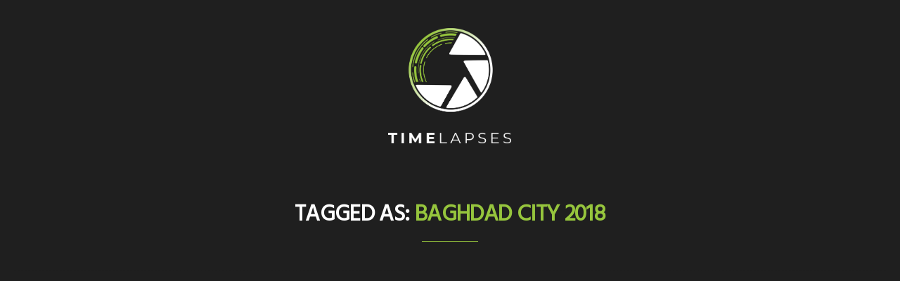

--- FILE ---
content_type: text/html; charset=UTF-8
request_url: https://timelaps.es/tag/baghdad-city-2018/
body_size: 26898
content:
<!DOCTYPE html>
<html lang="en-GB" itemscope itemtype="http://schema.org/WebPage">
<head>
	<meta charset="UTF-8" />
	<!-- Viewports for mobile -->
	<meta name="viewport" content="width=device-width,minimum-scale=1">
	<!--[if IE]>
		<meta http-equiv="X-UA-Compatible" content="IE=9" />
	<![endif]-->
	<link rel="profile" href="http://gmpg.org/xfn/11" />
  	<link rel="pingback" href="https://timelaps.es/xmlrpc.php" />

	<title>baghdad city 2018 &#8211; Time Lapses</title>
            <script type="text/javascript" id="tszf-language-script">
                var error_str_obj = {
                    'required' : 'is required',
                    'mismatch' : 'does not match',
                    'validation' : 'is not valid'
                }
            </script>
            <meta name='robots' content='max-image-preview:large' />
<link rel='dns-prefetch' href='//fonts.googleapis.com' />
<link rel="alternate" type="application/rss+xml" title="Time Lapses &raquo; Feed" href="https://timelaps.es/feed/" />
<link rel="alternate" type="application/rss+xml" title="Time Lapses &raquo; Comments Feed" href="https://timelaps.es/comments/feed/" />
<link rel="alternate" type="application/rss+xml" title="Time Lapses &raquo; baghdad city 2018 Tag Feed" href="https://timelaps.es/tag/baghdad-city-2018/feed/" />
<style id='wp-img-auto-sizes-contain-inline-css' type='text/css'>
img:is([sizes=auto i],[sizes^="auto," i]){contain-intrinsic-size:3000px 1500px}
/*# sourceURL=wp-img-auto-sizes-contain-inline-css */
</style>

<style id='wp-emoji-styles-inline-css' type='text/css'>

	img.wp-smiley, img.emoji {
		display: inline !important;
		border: none !important;
		box-shadow: none !important;
		height: 1em !important;
		width: 1em !important;
		margin: 0 0.07em !important;
		vertical-align: -0.1em !important;
		background: none !important;
		padding: 0 !important;
	}
/*# sourceURL=wp-emoji-styles-inline-css */
</style>
<link rel='stylesheet' id='wp-block-library-css' href='https://timelaps.es/wp-includes/css/dist/block-library/style.min.css' type='text/css' media='all' />
<style id='global-styles-inline-css' type='text/css'>
:root{--wp--preset--aspect-ratio--square: 1;--wp--preset--aspect-ratio--4-3: 4/3;--wp--preset--aspect-ratio--3-4: 3/4;--wp--preset--aspect-ratio--3-2: 3/2;--wp--preset--aspect-ratio--2-3: 2/3;--wp--preset--aspect-ratio--16-9: 16/9;--wp--preset--aspect-ratio--9-16: 9/16;--wp--preset--color--black: #000000;--wp--preset--color--cyan-bluish-gray: #abb8c3;--wp--preset--color--white: #ffffff;--wp--preset--color--pale-pink: #f78da7;--wp--preset--color--vivid-red: #cf2e2e;--wp--preset--color--luminous-vivid-orange: #ff6900;--wp--preset--color--luminous-vivid-amber: #fcb900;--wp--preset--color--light-green-cyan: #7bdcb5;--wp--preset--color--vivid-green-cyan: #00d084;--wp--preset--color--pale-cyan-blue: #8ed1fc;--wp--preset--color--vivid-cyan-blue: #0693e3;--wp--preset--color--vivid-purple: #9b51e0;--wp--preset--gradient--vivid-cyan-blue-to-vivid-purple: linear-gradient(135deg,rgb(6,147,227) 0%,rgb(155,81,224) 100%);--wp--preset--gradient--light-green-cyan-to-vivid-green-cyan: linear-gradient(135deg,rgb(122,220,180) 0%,rgb(0,208,130) 100%);--wp--preset--gradient--luminous-vivid-amber-to-luminous-vivid-orange: linear-gradient(135deg,rgb(252,185,0) 0%,rgb(255,105,0) 100%);--wp--preset--gradient--luminous-vivid-orange-to-vivid-red: linear-gradient(135deg,rgb(255,105,0) 0%,rgb(207,46,46) 100%);--wp--preset--gradient--very-light-gray-to-cyan-bluish-gray: linear-gradient(135deg,rgb(238,238,238) 0%,rgb(169,184,195) 100%);--wp--preset--gradient--cool-to-warm-spectrum: linear-gradient(135deg,rgb(74,234,220) 0%,rgb(151,120,209) 20%,rgb(207,42,186) 40%,rgb(238,44,130) 60%,rgb(251,105,98) 80%,rgb(254,248,76) 100%);--wp--preset--gradient--blush-light-purple: linear-gradient(135deg,rgb(255,206,236) 0%,rgb(152,150,240) 100%);--wp--preset--gradient--blush-bordeaux: linear-gradient(135deg,rgb(254,205,165) 0%,rgb(254,45,45) 50%,rgb(107,0,62) 100%);--wp--preset--gradient--luminous-dusk: linear-gradient(135deg,rgb(255,203,112) 0%,rgb(199,81,192) 50%,rgb(65,88,208) 100%);--wp--preset--gradient--pale-ocean: linear-gradient(135deg,rgb(255,245,203) 0%,rgb(182,227,212) 50%,rgb(51,167,181) 100%);--wp--preset--gradient--electric-grass: linear-gradient(135deg,rgb(202,248,128) 0%,rgb(113,206,126) 100%);--wp--preset--gradient--midnight: linear-gradient(135deg,rgb(2,3,129) 0%,rgb(40,116,252) 100%);--wp--preset--font-size--small: 13px;--wp--preset--font-size--medium: 20px;--wp--preset--font-size--large: 36px;--wp--preset--font-size--x-large: 42px;--wp--preset--spacing--20: 0.44rem;--wp--preset--spacing--30: 0.67rem;--wp--preset--spacing--40: 1rem;--wp--preset--spacing--50: 1.5rem;--wp--preset--spacing--60: 2.25rem;--wp--preset--spacing--70: 3.38rem;--wp--preset--spacing--80: 5.06rem;--wp--preset--shadow--natural: 6px 6px 9px rgba(0, 0, 0, 0.2);--wp--preset--shadow--deep: 12px 12px 50px rgba(0, 0, 0, 0.4);--wp--preset--shadow--sharp: 6px 6px 0px rgba(0, 0, 0, 0.2);--wp--preset--shadow--outlined: 6px 6px 0px -3px rgb(255, 255, 255), 6px 6px rgb(0, 0, 0);--wp--preset--shadow--crisp: 6px 6px 0px rgb(0, 0, 0);}:where(.is-layout-flex){gap: 0.5em;}:where(.is-layout-grid){gap: 0.5em;}body .is-layout-flex{display: flex;}.is-layout-flex{flex-wrap: wrap;align-items: center;}.is-layout-flex > :is(*, div){margin: 0;}body .is-layout-grid{display: grid;}.is-layout-grid > :is(*, div){margin: 0;}:where(.wp-block-columns.is-layout-flex){gap: 2em;}:where(.wp-block-columns.is-layout-grid){gap: 2em;}:where(.wp-block-post-template.is-layout-flex){gap: 1.25em;}:where(.wp-block-post-template.is-layout-grid){gap: 1.25em;}.has-black-color{color: var(--wp--preset--color--black) !important;}.has-cyan-bluish-gray-color{color: var(--wp--preset--color--cyan-bluish-gray) !important;}.has-white-color{color: var(--wp--preset--color--white) !important;}.has-pale-pink-color{color: var(--wp--preset--color--pale-pink) !important;}.has-vivid-red-color{color: var(--wp--preset--color--vivid-red) !important;}.has-luminous-vivid-orange-color{color: var(--wp--preset--color--luminous-vivid-orange) !important;}.has-luminous-vivid-amber-color{color: var(--wp--preset--color--luminous-vivid-amber) !important;}.has-light-green-cyan-color{color: var(--wp--preset--color--light-green-cyan) !important;}.has-vivid-green-cyan-color{color: var(--wp--preset--color--vivid-green-cyan) !important;}.has-pale-cyan-blue-color{color: var(--wp--preset--color--pale-cyan-blue) !important;}.has-vivid-cyan-blue-color{color: var(--wp--preset--color--vivid-cyan-blue) !important;}.has-vivid-purple-color{color: var(--wp--preset--color--vivid-purple) !important;}.has-black-background-color{background-color: var(--wp--preset--color--black) !important;}.has-cyan-bluish-gray-background-color{background-color: var(--wp--preset--color--cyan-bluish-gray) !important;}.has-white-background-color{background-color: var(--wp--preset--color--white) !important;}.has-pale-pink-background-color{background-color: var(--wp--preset--color--pale-pink) !important;}.has-vivid-red-background-color{background-color: var(--wp--preset--color--vivid-red) !important;}.has-luminous-vivid-orange-background-color{background-color: var(--wp--preset--color--luminous-vivid-orange) !important;}.has-luminous-vivid-amber-background-color{background-color: var(--wp--preset--color--luminous-vivid-amber) !important;}.has-light-green-cyan-background-color{background-color: var(--wp--preset--color--light-green-cyan) !important;}.has-vivid-green-cyan-background-color{background-color: var(--wp--preset--color--vivid-green-cyan) !important;}.has-pale-cyan-blue-background-color{background-color: var(--wp--preset--color--pale-cyan-blue) !important;}.has-vivid-cyan-blue-background-color{background-color: var(--wp--preset--color--vivid-cyan-blue) !important;}.has-vivid-purple-background-color{background-color: var(--wp--preset--color--vivid-purple) !important;}.has-black-border-color{border-color: var(--wp--preset--color--black) !important;}.has-cyan-bluish-gray-border-color{border-color: var(--wp--preset--color--cyan-bluish-gray) !important;}.has-white-border-color{border-color: var(--wp--preset--color--white) !important;}.has-pale-pink-border-color{border-color: var(--wp--preset--color--pale-pink) !important;}.has-vivid-red-border-color{border-color: var(--wp--preset--color--vivid-red) !important;}.has-luminous-vivid-orange-border-color{border-color: var(--wp--preset--color--luminous-vivid-orange) !important;}.has-luminous-vivid-amber-border-color{border-color: var(--wp--preset--color--luminous-vivid-amber) !important;}.has-light-green-cyan-border-color{border-color: var(--wp--preset--color--light-green-cyan) !important;}.has-vivid-green-cyan-border-color{border-color: var(--wp--preset--color--vivid-green-cyan) !important;}.has-pale-cyan-blue-border-color{border-color: var(--wp--preset--color--pale-cyan-blue) !important;}.has-vivid-cyan-blue-border-color{border-color: var(--wp--preset--color--vivid-cyan-blue) !important;}.has-vivid-purple-border-color{border-color: var(--wp--preset--color--vivid-purple) !important;}.has-vivid-cyan-blue-to-vivid-purple-gradient-background{background: var(--wp--preset--gradient--vivid-cyan-blue-to-vivid-purple) !important;}.has-light-green-cyan-to-vivid-green-cyan-gradient-background{background: var(--wp--preset--gradient--light-green-cyan-to-vivid-green-cyan) !important;}.has-luminous-vivid-amber-to-luminous-vivid-orange-gradient-background{background: var(--wp--preset--gradient--luminous-vivid-amber-to-luminous-vivid-orange) !important;}.has-luminous-vivid-orange-to-vivid-red-gradient-background{background: var(--wp--preset--gradient--luminous-vivid-orange-to-vivid-red) !important;}.has-very-light-gray-to-cyan-bluish-gray-gradient-background{background: var(--wp--preset--gradient--very-light-gray-to-cyan-bluish-gray) !important;}.has-cool-to-warm-spectrum-gradient-background{background: var(--wp--preset--gradient--cool-to-warm-spectrum) !important;}.has-blush-light-purple-gradient-background{background: var(--wp--preset--gradient--blush-light-purple) !important;}.has-blush-bordeaux-gradient-background{background: var(--wp--preset--gradient--blush-bordeaux) !important;}.has-luminous-dusk-gradient-background{background: var(--wp--preset--gradient--luminous-dusk) !important;}.has-pale-ocean-gradient-background{background: var(--wp--preset--gradient--pale-ocean) !important;}.has-electric-grass-gradient-background{background: var(--wp--preset--gradient--electric-grass) !important;}.has-midnight-gradient-background{background: var(--wp--preset--gradient--midnight) !important;}.has-small-font-size{font-size: var(--wp--preset--font-size--small) !important;}.has-medium-font-size{font-size: var(--wp--preset--font-size--medium) !important;}.has-large-font-size{font-size: var(--wp--preset--font-size--large) !important;}.has-x-large-font-size{font-size: var(--wp--preset--font-size--x-large) !important;}
/*# sourceURL=global-styles-inline-css */
</style>

<style id='classic-theme-styles-inline-css' type='text/css'>
/*! This file is auto-generated */
.wp-block-button__link{color:#fff;background-color:#32373c;border-radius:9999px;box-shadow:none;text-decoration:none;padding:calc(.667em + 2px) calc(1.333em + 2px);font-size:1.125em}.wp-block-file__button{background:#32373c;color:#fff;text-decoration:none}
/*# sourceURL=/wp-includes/css/classic-themes.min.css */
</style>
<link rel='stylesheet' id='touchrate-styles-css' href='https://timelaps.es/wp-content/plugins/touchrate/assets/css/styles.css' type='text/css' media='all' />
<link rel='stylesheet' id='woocommerce-layout-css' href='https://timelaps.es/wp-content/plugins/woocommerce/assets/css/woocommerce-layout.css' type='text/css' media='all' />
<link rel='stylesheet' id='woocommerce-smallscreen-css' href='https://timelaps.es/wp-content/plugins/woocommerce/assets/css/woocommerce-smallscreen.css' type='text/css' media='only screen and (max-width: 768px)' />
<link rel='stylesheet' id='woocommerce-general-css' href='https://timelaps.es/wp-content/plugins/woocommerce/assets/css/woocommerce.css' type='text/css' media='all' />
<style id='woocommerce-inline-inline-css' type='text/css'>
.woocommerce form .form-row .required { visibility: visible; }
/*# sourceURL=woocommerce-inline-inline-css */
</style>
<link rel='stylesheet' id='gowatch-webfont-css' href='https://timelaps.es/wp-content/themes/gowatch/css/redfont.css' type='text/css' media='all' />
<link rel='stylesheet' id='gowatch-widgets-css' href='https://timelaps.es/wp-content/themes/gowatch/css/widgets.css' type='text/css' media='all' />
<link rel='stylesheet' id='gowatch-bootstrap-css' href='https://timelaps.es/wp-content/themes/gowatch/css/bootstrap.css' type='text/css' media='all' />
<link rel='stylesheet' id='gowatch-woocommerce-css' href='https://timelaps.es/wp-content/themes/gowatch/css/woocommerce-theme.css' type='text/css' media='all' />
<link rel='stylesheet' id='gowatch-style-css' href='https://timelaps.es/wp-content/themes/gowatch/css/style.css' type='text/css' media='all' />
<style id='gowatch-style-inline-css' type='text/css'>
            /*************** Theme:  Child of goWatch Theme *************/
            /*************** Theme Version:  1.0 ************/
            /*
            --------------------------------------------------------------------------------
                1. GENERAL COLOR
            --------------------------------------------------------------------------------
            */

            @media (min-width: 1200px) {
                .container, .ts-mega-menu .ts_is_mega_div{
                    max-width: 1380px;
                }  
            }          
            
            body{
                color: rgba(255,255,255,1);
            }
            .airkit_search-filter-form {
                color: rgba(255,255,255,1);
            }
            .event-list-cal-excerpt,
            .airkit_frontend-dashboard .tszf-author .author-stats > li > strong {
                color: rgba(255,255,255,1);
            }
            #event-list-cal a{
                color: rgba(255,255,255,1);
            }
            .gbtr_minicart_wrapper {
                color: rgba(255,255,255,1);
            }
            .woocommerce #content div.product form.cart .variations label,
            .woocommerce div.product form.cart .variations label,
            .woocommerce-page #content div.product form.cart .variations label,
            .woocommerce-page div.product form.cart .variations label{
                color: rgba(255,255,255,1);
            }
            .airkit_search-filter-form input[type="submit"] {
                background-color: rgba(150,197,61,1);
                color: rgba(255,255,255,1);
            }
            .airkit_frontend-forms .submit input[type="submit"] {
                background-color: rgba(150,197,61,1);
                color: rgba(255,255,255,1);
            }
            .airkit_frontend-forms .submit input[type="submit"]:hover {
                background-color: rgba(114,152,42,1);
                color: rgba(245,246,247,1);
            }
            .logged-in-video input[type="submit"] {
                background-color: rgba(150,197,61,1);
                color: rgba(255,255,255,1);
            }
            .logged-in-video input[type="submit"]:hover {
                background-color: rgba(114,152,42,1);
                color: rgba(245,246,247,1);
            }
            .user-element .user-upload:hover {
                color: rgba(150,197,61,1);
            }
            .video-is-sticky .sticky-video-closer {
                background: rgba(150,197,61,1);
            }
            .video-is-sticky .sticky-video-closer:hover {
                background: rgba(114,152,42,1);
            }
            .tszf-fields .bar {
                background: rgba(150,197,61,1);
            }

            #add-to-playlist-modal .modal-footer #airkit-create-playlist {
                background-color: rgba(150,197,61,1);
                color: rgba(255,255,255,1);
            }
            #add-to-playlist-modal .modal-footer #airkit-create-playlist:hover {
                background-color: rgba(114,152,42,1);
                color: rgba(245,246,247,1);
            }

            .widget article .entry-categories > li > a {
                color: rgba(150,197,61,1);
            }
            .widget article .entry-categories > li > a:hover {
                color: rgba(114,152,42,1);
            }
            .widget_product_search input[type="submit"],
            #searchform input[type="submit"] {
                background-color: rgba(150,197,61,1);
                color: rgba(255,255,255,1);
            }

            .vast-skip-button {
                background-color: rgba(150,197,61,1);
                color: rgba(255,255,255,1);
            }
            .vast-skip-button:hover {
                background-color: rgba(114,152,42,1);
                color: rgba(245,246,247,1);
            }

            .widget-title::after {
            background: rgba(150,197,61,1);
            }
    
            .airkit_register-page {
                background-color: rgba(150,197,61,1);
                color: rgba(255,255,255,1);
            }

            .video-js .vjs-play-progress,
            .video-js .vjs-slider-bar {
                background: rgba(150,197,61,1) !important;
            }

            .airkit_search-filter-form input[type="submit"]:hover,
            #searchform input[type="submit"]:hover {
                background-color: rgba(114,152,42,1);
                color: rgba(245,246,247,1);
            }
            .airkit_comment-rating .whole{
                color: rgba(107,98,255,1);
            }

            .airkit_comment-rating .rover{
                color: rgba(150,197,61,1);
            }

            article .airkit_sharing.views-sharing-button li a:hover,
            article:hover .airkit_sharing.views-sharing-button li:first-child a{
                border-color: rgba(150,197,61,1);
                background-color: rgba(150,197,61,1);
                color: rgba(255,255,255,1);
            }

            .content-toggler span:hover {
                background-color: rgba(150,197,61,1);
                color: rgba(255,255,255,1);
            }

            /*
            --------------------------------------------------------------------------------
                2. LINK COLOR
            --------------------------------------------------------------------------------
            */
            a{
                color: rgba(150,197,61,1);
            }
            a:hover, a:focus{
                color: rgba(114,152,42,1);
            }
            .post-navigator ul li a:hover div,
            .widget a:hover,
            .playlist-panel .playlist-repeat:hover,
            .playlist-panel .playlist-shuffle:hover {
                color: rgba(114,152,42,1);
            }
            .post-navigator ul li a div{
                color: rgba(150,197,61,1);
            }
            .post-navigator ul li a:hover div{
                color: rgba(114,152,42,1);
            }
            .woocommerce .woocommerce-breadcrumb a {
                color: rgba(150,197,61,1);   
            }
            .woocommerce .woocommerce-breadcrumb a:hover,
            .commentlist > li .comment .comment-reply-link:hover {
                color: rgba(114,152,42,1);   
            }
            article .entry-categories > li:not(:last-child)::after {
                background-color: rgba(150,197,61,1);
            }

            /*
            --------------------------------------------------------------------------------
                3. PRIMARY COLOR
            --------------------------------------------------------------------------------
            */
            ::-moz-selection {
                color: rgba(255,255,255,1);
                background: rgba(150,197,61,1);
            }

            ::selection {
                color: rgba(255,255,255,1);
                background: rgba(150,197,61,1);
            }
            .joyslider .entry-category a,
            .ts-vertical-gallery .inner-gallery-container .bx-wrapper .bx-controls-direction a::before{
                background: rgba(150,197,61,1);
                color: rgba(255,255,255,1);
            }
            .airkit_page-header:not(.has-background) .archive-title span {
                color: rgba(150,197,61,1);
            }
            .airkit_page-loading .airkit_ball .airkit_inner-ball {
                background-color: rgba(150,197,61,1);
            }

            .primary_color {
                color: rgba(150,197,61,1);
            }
            .btn-primary {
                color: rgba(255,255,255,1);
                background-color: rgba(150,197,61,1);
            }
            .btn-primary:hover,
            .btn-primary:active,
            .btn-primary:focus {
                color: rgba(245,246,247,1);
                background-color: rgba(114,152,42,1);
            }

            .airkit_page-header.has-background .archive-title span {
                border-bottom: 3px solid rgba(150,197,61,1);
            }
            .ts-big-countdown .time-remaining > li > span,
            article .entry-meta-category,
            article .entry-category > li > a {
                color: rgba(150,197,61,1);
            }
            article .entry-category > li > a:hover{
                color: rgba(114,152,42,1);
            }
            .trigger-caption .button-trigger-cap{
                background-color: rgba(150,197,61,1);
                color: rgba(255,255,255,1);
            }
            .tweet-author,
            .tweet-entry .icon-twitter,
            .tweet-entry .tweet-data a{
                color: rgba(150,197,61,1);
            }

            .block-title-border-square-center .block-title-container::before,
            .block-title-border-square-left .block-title-container::before{
                border-color: rgba(150,197,61,1);
            }

            .gbtr_dynamic_shopping_bag .ts-cart-close:hover {
                color: rgba(150,197,61,1);
                border-color: rgba(150, 197, 61, 0.3);
            } 

            .post-content blockquote::before,
            .post-content blockquote::after,
            .comment-content blockquote::before,
            .comment-content blockquote::after            {
                color: rgba(70, 70, 70, 0.5);
            }

            .inline-featured{
                border-top: 4px solid rgba(150,197,61,1);
            }
            .inline-featured h5 i{
                color: rgba(150,197,61,1);
            }


            .joyslider .entry-category a:hover{
                background: rgba(114,152,42,1);
                color: rgba(245,246,247,1);
            }

            .menu-open .trigger-menu.close-menu{
                background-color: rgba(150,197,61,1);
                color: rgba(255,255,255,1);
            }
            .menu-open .trigger-menu.close-menu:hover{
                background-color: rgba(114,152,42,1);
                color: rgba(245,246,247,1);
            }
            .joyslider .slide-preview:hover{
                border-bottom-color: rgba(150,197,61,1);;
            }
            .nav-container ul.carousel-nav > li,
            .carousel-wrapper ul.carousel-nav > li:hover,
            .image-carousel ul.carousel-nav > li,
            .airkit_post-gallery.format-gallery-carousel.carousel-post-gallery .carousel-nav > li {
                background-color: rgba(150,197,61,1);
                color: rgba(255,255,255,1);
            }

            .nav-container ul.carousel-nav > li:hover,
            .image-carousel ul.carousel-nav > li:hover,
            .airkit_post-gallery.format-gallery-carousel.carousel-post-gallery .carousel-nav > li:hover {
                background-color: rgba(114,152,42,1);
                color: rgba(245,246,247,1);
            }
            .carousel-wrapper .slick-dots .nav-dot:hover,
            .carousel-wrapper .slick-dots .slick-active .nav-dot{
                background-color: rgba(150,197,61,1);
            }

            .carousel-wrapper .slick-dots .nav-dot{
                border-color: rgba(150,197,61,1);   
            }

            .gallery-pagination-dot-selected{
                background: rgba(150,197,61,1);
            }
            .airkit_post-gallery.carousel-post-gallery .carousel-nav .carousel-nav-show-thumbnails.active {
                background-color: rgba(150,197,61,1);
                color: rgba(255,255,255,1);
            }
            .ts-video-fancybox span{
                background-color: rgba(150,197,61,1);
                color: rgba(255,255,255,1);
            }
            .ts-video-fancybox:hover span{
                color: rgba(245,246,247,1);
                background-color: rgba(114,152,42,1);
            }
            .single .post-meta .post-meta-actions .entry-meta-rating .touchrate-container,
            .single .post-meta .post-meta-actions .airkit-single-likes {
                background-color: rgba(150,197,61,1);
                color: rgba(255,255,255,1);
            }
            .single .post-meta .post-meta-actions .airkit-single-likes a,
            .single .post-meta .post-meta-actions .airkit-single-likes .touchsize-likes .touchsize-likes-icon {
                color: rgba(255,255,255,1);
            }
            .airkit_add-to-favorite .btn-add-to-favorite.active .btn-icon-wrap,
            .airkit_add-to-playlist .btn-add-to-playlist.active .btn-icon-wrap,
            #add-to-playlist-modal .modal-body ul li.active,
            .playlist-panel .playlist-repeat.active,
            .playlist-panel .playlist-shuffle.active {
                color: rgba(150,197,61,1);
            }
            .playlist-panel .playlist-item.active figure::after {
                background-color: rgba(150,197,61,1);
            }
            .playlist-view .playlist-remove {
                background-color: rgba(150,197,61,1);
                color: rgba(255,255,255,1);
            }
            .playlist-view .playlist-remove:hover {
                background-color: rgba(114,152,42,1);
                color: rgba(245,246,247,1);
            }
            .tags-container a.tag:hover, .tags-container a[rel="tag"]:hover, .woocommerce .tagcloud a:hover {
                color: rgba(150,197,61,1);
                border-color: rgba(150,197,61,1);
            }
            .touchrate-average.touchrate-voted::before {
                color: rgba(150,197,61,1);
            }

            .ts-pricing-view article.featured{
                border-color: rgba(150,197,61,1);
            }

            .airkit_menu[class*="menu-element-"] .navbar-default .dropdown-menu .entry-categories li a {
                color: rgba(124,124,124,1);
            }
            .woocommerce .product-view article .add_to_cart_button,
            .woocommerce .product-view article .product_type_variable {
                color: rgba(124,124,124,1);
            }
            .airkit_menu[class*="menu-element-"] .navbar-default .dropdown-menu .entry-categories li a:hover {
                color: rgba(150,197,61,1);
                background-color: transparent;
            }
            .airkit_footer-style4 .widget_nav_menu li.menu-item a:hover {
                color: rgba(150,197,61,1);
            }

            .airkit_header-style4 .airkit_horizontal-menu .navbar-nav > li > a:hover::before,
            .airkit_header-style4 .airkit_horizontal-menu .navbar-nav > li.current-menu-ancestor > a::before {
                background-color: rgba(150,197,61,1);
            }

            .airkit_slider.vertical-slider .entry-categories li a,
            .airkit_slider.stream .slider-item .entry-categories li a,
            .airkit_nona-slider .nona-article .entry-categories li a,
            .airkit_grease-slider article .entry-categories a,
            .airkit_tilter-slider header .entry-content .entry-categories > li a,
            .ts-featured-area.style-3 .feat-area-thumbs .entry-categories > li a,
            .ts-featured-area.style-3 .feat-area-slider .entry-categories > li a {
                color: rgba(255,255,255,1);
                background-color: rgba(150,197,61,1);
            }

            .ts-featured-area.style-3 .feat-area-thumbs .thumb-item.slick-current .thumb-progress-bar {
                background-color: rgba(150,197,61,1);
            }

            .airkit_tilter-slider header .entry-content .entry-categories > li a:hover,
            .ts-featured-area.style-2 .feat-area-main article .entry-categories a:hover {
                color: rgba(255,255,255,1);
                background-color: rgba(150,197,61,1);
            }
            
            .ts-pricing-view article .read-more,
            .ts-pricing-view .featured .read-more:hover {
                border-color: rgba(150,197,61,1);
                color: rgba(150,197,61,1);
            }

            article .read-more {
                background-color: rgba(150,197,61,1);
                color: rgba(255,255,255,1);
            }

            .ts-pricing-view .featured .read-more,
            .ts-pricing-view article .read-more:hover{
                background-color: rgba(150,197,61,1);
                color: rgba(255,255,255,1);
            }

            .airkit_powerlink .entry-content:hover .button {
                background-color: rgba(150,197,61,1);
                color: rgba(255,255,255,1);
            }
            .airkit_powerlink .entry-content:hover {
                border-color: rgba(150,197,61,1);
            }

            .woocommerce span.onsale-after,
            .woocommerce-page span.onsale-after{
                border-bottom: 10px solid rgba(114,152,42,1);
            }
            .single-post-navigation .navigation > li > a:hover,
            .single-ts-gallery .entry-meta .entry-category > li > a:hover{
                color: rgba(150,197,61,1);
            }
            .ts-big-countdown li i {
                color: rgba(150,197,61,1);
            }
            .single-event .event-meta > li.delimiter,
            .single-event .event-meta > li.repeat{
                color: rgba(150,197,61,1);
            }
            .event-list-cal-single{
                background-color: rgba(150,197,61,1);
                color: rgba(255,255,255,1);
            }
            .flickr_badge_image:hover a img{
                border-color: rgba(150,197,61,1);
            }

            body.gowatch .wp-playlist-light .wp-playlist-playing,
            body.gowatch .mejs-controls .mejs-time-rail .mejs-time-current{
                background-color: rgba(150,197,61,1);
                color: rgba(255,255,255,1);
            }
            
            .timeline-view article::after {
                background-color: rgba(150,197,61,1);   
            }

            .timeline-view article header .neighborhood .entry-meta-date {
                color: rgba(150,197,61,1);
            }

            .bxslider .controls-direction span a{
                background-color: rgba(150,197,61,1);
                color: rgba(255,255,255,1);
            }
            .bx-wrapper .bx-pager.bx-default-pager a.active{
                background-color: rgba(150,197,61,1);
            }
            
            .ts-team-single .view-profile {
                background-color: rgba(150,197,61,1);   
                color: rgba(255,255,255,1);
            }
            .instagram_widget_list .slick-dots .slick-active .nav-dot {
                background-color: rgba(150, 197, 61, 0.5);   
            }

            /* WooCommerce */
            .woocommerce .woocommerce-message,
            .woocommerce-page .woocommerce-message {
                color: rgba(150,197,61,1);
            }

            .woocommerce-nav .nav li.is-active a {
                background-color: rgba(150,197,61,1);   
                color: rgba(255,255,255,1);
            }

            .woocommerce span.onsale,
            .woocommerce-page span.onsale,
            .woocommerce #content div.product .woocommerce-tabs ul.tabs li{
                background: rgba(150,197,61,1);
                color: rgba(255,255,255,1);
            }
            .woocommerce #content div.product .woocommerce-tabs ul.tabs li.active a::after,
            .woocommerce div.product .woocommerce-tabs ul.tabs li.active a::after,
            .woocommerce-page #content div.product .woocommerce-tabs ul.tabs li.active a::after,
            .woocommerce-page div.product .woocommerce-tabs ul.tabs li.active a::after{
                border-color: rgba(150,197,61,1);
            }
            .woocommerce #content .woocommerce-result-count{
                color: rgba(150,197,61,1);
                border-color: rgba(150,197,61,1);
            }
            .woocommerce .widget_price_filter .ui-slider .ui-slider-range,
            .woocommerce-page .widget_price_filter .ui-slider .ui-slider-range,
            .woocommerce .widget_price_filter .ui-slider .ui-slider-handle,
            .woocommerce-page .widget_price_filter .ui-slider .ui-slider-handle{
                background-color: rgba(150,197,61,1);
            }
            .woocommerce .widget_layered_nav_filters ul li a,
            .woocommerce-page .widget_layered_nav_filters ul li a{
                background-color: rgba(150,197,61,1);
                border-color: rgba(150,197,61,1);
            }
            .woocommerce #content .quantity .minus:hover,
            .woocommerce .quantity .minus:hover,
            .woocommerce-page #content .quantity .minus:hover,
            .woocommerce-page .quantity .minus:hover,
            .woocommerce #content .quantity .plus:hover,
            .woocommerce .quantity .plus:hover,
            .woocommerce-page #content .quantity .plus:hover,
            .woocommerce-page .quantity .plus:hover{
                background-color: rgba(114,152,42,1);
                color: rgba(245,246,247,1);
            }
            .woocommerce #content input.button.alt,
            .woocommerce #respond input#submit.alt,
            .woocommerce a.button.alt,
            .woocommerce button.button.alt,
            .woocommerce input.button.alt,
            .woocommerce-page #content input.button.alt,
            .woocommerce-page #respond input#submit.alt,
            .woocommerce-page button.button.alt
            .woocommerce-page a.button.alt,
            .woocommerce-page input.button.alt{
                background-color: rgba(150,197,61,1);
                color: rgba(255,255,255,1);
            }
            .woocommerce #content input.button,
            .woocommerce #respond input#submit,
            .woocommerce a.button,
            .woocommerce button.button,
            .woocommerce input.button,
            .woocommerce-page #content input.button,
            .woocommerce-page #respond input#submit,
            .woocommerce-page a.button,
            .woocommerce-page button.button,
            .woocommerce-page input.button,
            .woocommerce .woocommerce-error .button,
            .woocommerce .woocommerce-info .button,
            .woocommerce .woocommerce-message .button,
            .woocommerce-page .woocommerce-error .button,
            .woocommerce-page .woocommerce-info .button,
            .woocommerce-page .woocommerce-message .button{
                background: rgba(150,197,61,1);
                color: rgba(255,255,255,1);
            }
            .woocommerce #content input.button:hover,
            .woocommerce #respond input#submit:hover,
            .woocommerce a.button:hover,
            .woocommerce button.button:hover,
            .woocommerce input.button:hover,
            .woocommerce-page #content input.button:hover,
            .woocommerce-page #respond input#submit:hover,
            .woocommerce-page a.button:hover,
            .woocommerce-page button.button:hover,
            .woocommerce-page input.button:hover{
                background: rgba(114,152,42,1);
                color: rgba(245,246,247,1);
            }
            .woocommerce #content input.button.alt:hover,
            .woocommerce #respond input#submit.alt:hover,
            .woocommerce a.button.alt:hover,
            .woocommerce button.button.alt:hover,
            .woocommerce input.button.alt:hover,
            .woocommerce-page #content input.button.alt:hover,
            .woocommerce-page #respond input#submit.alt:hover,
            .woocommerce-page a.button.alt:hover,
            .woocommerce-page button.button.alt:hover,
            .woocommerce-page input.button.alt:hover{
                color: rgba(245,246,247,1) !important;
                background-color: rgba(114,152,42,1);
            }
            .woocommerce .woocommerce-info,
            .woocommerce-page .woocommerce-info,
            .woocommerce .woocommerce-message,
            .woocommerce-page .woocommerce-message{
                border-color: rgba(150,197,61,1);
            }
            .woocommerce .woocommerce-error,
            .woocommerce-page .woocommerce-error{
                border-color: #a80023;
            }
            .woocommerce .widget_price_filter .price_slider_amount .button{
                background-color: rgba(107,98,255,1);
                color: rgba(255,255,255,1);
            }
            .woocommerce .widget_price_filter .price_slider_amount .button:hover{
                background-color: rgba(150,197,61,1);
                color: rgba(255,255,255,1);
            }
            .woocommerce .woocommerce-error::before,
            .woocommerce-page .woocommerce-error::before{
                color: #a80023;
            }
            .woocommerce .woocommerce-info::before,
            .woocommerce-page .woocommerce-info::before,
            .woocommerce .woocommerce-message::before,
            .woocommerce-page .woocommerce-message::before{
                color: rgba(150,197,61,1);
            }

            .woocommerce .product-view article .added_to_cart
                border-color: rgba(150,197,61,1);
            }
            .woocommerce .product-view article .add_to_cart_button:hover,
            .woocommerce .product-view article .added_to_cart:hover,
            .woocommerce .product-view article .ajax_add_to_cart:hover,
            .woocommerce .product-view article .product_type_variable:hover {
                color: rgba(114,152,42,1);
            }

            .single-product .product-slider.slider-thumbs .slick-current {
                border-color: rgba(150,197,61,1);
            }
            .single-product .product-images .slider-nav .slick-arrow:hover {
                color: rgba(150,197,61,1);
            }

            .woocommerce .share-options li[data-social="show-more"] a::before{
                background-color: rgba(150,197,61,1);                
            }

            .block-title-lineariconcenter .block-title-container i[class^="icon"]{
                color: rgba(150,197,61,1);
            }
            .ts-clients-view div[data-tooltip]:hover::before {
                background-color: rgba(150,197,61,1);
                color: rgba(255,255,255,1);
            }
            .ts-clients-view div[data-tooltip]:hover::after {
                border-top-color: rgba(150,197,61,1);
            }

            .airkit_search-filter-form input[type="text"]:focus,
            .searchbox input[type="text"]:focus {
                border-bottom-color: rgba(150,197,61,1);
            }
            .searchbox input.searchbutton:hover + i.icon-search,
            .airkit_search-filter-form .search-filter-form .form-group-selector > span i[class^="icon"] {
                color: rgba(150,197,61,1);
            }
            .airkit_search-filter-form .input-group-btn button.dropdown-toggle {
                background-color: rgba(150,197,61,1);
                color: rgba(255,255,255,1);
            }
            .airkit_search-filter-form .input-group-btn button.dropdown-toggle:hover {
                background-color: rgba(114,152,42,1);
                color: rgba(245,246,247,1);
            }
            .airkit_search-filter-form .input-group-btn.open button.dropdown-toggle {
                background-color: rgba(107,98,255,1);
                color: rgba(255,255,255,1);
            }
            .airkit_search-filter-form .input-group-btn.open button.dropdown-toggle:hover {
                background-color: rgba(92,83,236,1);
                color: rgba(255,255,255,1);
            }
            .airkit_search-filter-form p.ajax-results strong,
            .archive-title strong {
                color: rgba(150,197,61,1);
            }
            .search-no-results .searchpage,
            .search .attention{
                color: rgba(150,197,61,1);
            }
            #commentform .form-submit input[type="submit"]{
                color: rgba(255,255,255,1);
                background-color: rgba(150,197,61,1);
            }
            #commentform .form-submit input[type="submit"]:hover {
                background-color: rgba(114,152,42,1);
                color: rgba(245,246,247,1);
            }
            #add-to-playlist-modal #create-playlist-form > button:hover {
                color: rgba(150,197,61,1);
            }
            #commentform label .required,
            #commentform .comment-notes .required {
                color: rgba(255,255,255,1);
                background-color: rgba(150,197,61,1);
            }
            .ts-pagination-more {
                background: rgba(150,197,61,1);
                color: rgba(255,255,255,1);
            }
            .ts-pagination-more:not(.loading):hover{
                background: rgba(114,152,42,1);
                border-color: rgba(114,152,42,1);
                color: rgba(245,246,247,1);
            }
            .ts-pagination-more .spinner {
                border-left: 3px solid rgba(150,197,61,1);
                border-right: 3px solid rgba(150,197,61,1);
            }
            .ts-ball-scale-pulse {
                color: rgba(150,197,61,1);
            }

            .ts-callaction a.continue {
                background-color: rgba(150,197,61,1);
                color: rgba(255,255,255,1);
            }
            .block-title-lineafter .block-title-container .the-title::after,
            .block-title-smallcenter .block-title-container .the-title::after {
                background-color: rgba(150,197,61,1);
            }

            .ts-testimonials .carousel-wrapper .carousel-nav > li:hover {
                border-color:  rgba(150,197,61,1);
            }

            .ts-testimonials article .entry-author:hover a {
                color: rgba(150,197,61,1);
            }
            .post-navigator ul li a{
                border-top-color: rgba(150,197,61,1);
            }
            .post-navigator ul li a:hover{
                border-top-color: rgba(107,98,255,1);
            }
            .block-title-linerect .block-title-container::before{
                background-color: rgba(150,197,61,1);
            }
            .delimiter.iconed::before{
                color: rgba(150,197,61,1);
            }
            .block-title-leftrect .block-title-container::before{
                background-color: rgba(150,197,61,1);
            }
            a.tag:hover, a[rel="tag"]:hover{
                color: rgba(150,197,61,1);
            }

            .airkit_article-accordion article .bs-toggle,
            .airkit_article-accordion article .entry-meta-categories li,
            .ts-toggle-box .toggle-heading i{
                color: rgba(150,197,61,1);   
            }

            #instagram_widget li header{
                background-color: rgba(150, 197, 61, 0.8);   
            }

            button.contact-form-submit,
            #nprogress .bar,
            .article-progress-bar {
                background: rgba(150,197,61,1);
                color: rgba(255,255,255,1);
            }
            button.contact-form-submit:hover,
            button.contact-form-submit:focus{
                background: rgba(114,152,42,1);
                color: rgba(245,246,247,1);
            }
            .widget .ts-tab-container .nav-tabs > li.active a {
                background-color: rgba(150,197,61,1);
                color: rgba(255,255,255,1);
            }
            .comment-form input:focus,
            .comment-form textarea:focus,
            .contact-form input:focus,
            .contact-form textarea:focus,
            #add-to-playlist-modal #create-playlist-form > input:focus {
                border-color: rgba(150,197,61,1);
            }
            #nprogress .spinner-icon {
                border-top-color: rgba(150,197,61,1);
                border-left-color: rgba(150,197,61,1);
            }

            .ts-pagination ul .page-numbers {
                background-color: rgba(31,31,31,1);
                color: rgba(255,255,255,1);
            }
            .ts-pagination ul .page-numbers.current,
            .ts-pagination ul .page-numbers.current:hover,
            .ts-pagination ul .page-numbers.current:focus {
                background-color: rgba(70, 70, 70, 0.08);
                color: rgba(255,255,255,1);
            }

            .btn.active{
                background-color: rgba(150,197,61,1);
                color: rgba(255,255,255,1);
            }
            .mCS-dark.mCSB_scrollTools .mCSB_dragger .mCSB_dragger_bar{
                background: rgba(150,197,61,1);
            }
            .mCS-dark.mCSB_scrollTools .mCSB_dragger .mCSB_dragger_bar:hover,
            .mCS-dark.mCSB_scrollTools .mCSB_dragger:hover .mCSB_dragger_bar{
                background: rgba(114,152,42,1);
            }

            .ts-tab-container .nav-tabs > li.active a,
            .ts-tab-container .nav-tabs > li.active a:hover,
            .ts-tab-container .nav-tabs > li.active a:focus {
                box-shadow: inset 0 2px 0 rgba(150,197,61,1);
            }

            .ts-tab-container .nav-tabs > li.active a, 
            .ts-tab-container .nav-tabs > li.active a:hover, 
            .ts-tab-container .nav-tabs > li.active a:focus,
            .woocommerce div.product .woocommerce-tabs ul.tabs li.active a {
                color: rgba(150,197,61,1);
            }

            .ts-tab-container.display-vertical .nav-tabs > li.active a,
            .ts-tab-container.display-vertical .nav-tabs > li.active a:hover,
            .ts-tab-container.display-vertical .nav-tabs > li.active a:focus {
                box-shadow: inset 2px 0 0 rgba(150,197,61,1);
            }

            .ts-tab-container.display-vertical .nav-tabs > li a:hover {
                box-shadow: inset 2px 0 0 rgba(107,98,255,1);
            }

            .widget .ts-tab-container .nav-tabs > li a:hover,
            .widget .ts-tab-container .nav-tabs > li a:focus,
            .widget .ts-tab-container .nav-tabs > li a:active,
            .widget .ts-tab-container .nav-tabs > li.active a:hover {
                background-color: rgba(107,98,255,1);
                color: rgba(255,255,255,1);
                box-shadow: none;
            }

            .ts-tags-container > a::after,
            .ts-tags-container a.tag:hover{
                background: rgba(150,197,61,1);
            }

            article .is-sticky-div {
                color: rgba(255,255,255,1);
                background-color: rgba(150,197,61,1);
            }

            .post-content .event-meta-details li i{
                color: rgba(150,197,61,1);
            }

            .post-author-box .author-articles .author-posts a {
                color: rgba(150,197,61,1);
            }

            .post-author-box .author-articles .author-posts a:hover {
                color: rgba(114,152,42,1);
            }

            .ts-get-calendar.ts-next:hover, .ts-get-calendar.ts-prev:hover {
                background-color: rgba(150,197,61,1);
                color: rgba(255,255,255,1);
            }

            .ts-event-title a{
                background: rgba(150,197,61,1);
                color: rgba(255,255,255,1);
            }
            .ts-small-countdown .time-remaining li > span{
                background-color: rgba(150,197,61,1);
                color: rgba(255,255,255,1);
            }

            .timeline-view header .entry-meta::before{
                background-color: rgba(150,197,61,1);
                border-color: #fff;
            }

            .ts-iconbox-bordered figure figcaption .btn,
            .ts-iconbox-background figure figcaption .btn{
                background-color: rgba(150,197,61,1);
                color: rgba(255,255,255,1);
            }
            .ts-iconbox-bordered figure figcaption .btn:hover,
            .ts-iconbox-background figure figcaption .btn:hover{
                background-color: rgba(114,152,42,1);
                color: rgba(245,246,247,1);
            }
            .airkit_article-accordion .panel-heading .entry-icon{
                color: rgba(150,197,61,1);
            }

            .single .post-rating .rating-items li .rating-title::before{
                background-color: rgba(150,197,61,1);
            }

            .ts-pagination-more{
                border-color: rgba(150,197,61,1);
            }
            .ts-pagination-more::before, .ts-pagination-more::after, .ts-pagination-more span::before, .ts-pagination-more span::after{
                background: rgba(150,197,61,1);
            }

            .nav-fillslide a.prev .wrap-icon, .nav-fillslide a.next .wrap-icon {
                border-color: rgba(150,197,61,1);
                color: #555;
            }
            .nav-fillslide h3 {
                color: rgba(150,197,61,1);
            }
            .searchbox.style-icon .search-trigger i.icon-search:hover,
            .searchbox.style-icon .search-close:hover{
                color: rgba(114,152,42,1);
            }
            .searchbox .searchbutton {
                background-color: transparent;
                color: inherit;
            }
            .searchbox .searchbutton:hover {
                color: rgba(150,197,61,1);
                background-color: transparent;
            }
            .searchbox .hidden-form-search .search-close{
                color: rgba(150,197,61,1);
            }
            
            .ts-select-by-category li.active a,
            .ts-select-by-category li.active a {
                color: rgba(150,197,61,1);
            }

            .archive-title:after {
                background-color: rgba(150,197,61,1);
            }

            #mc4wp_email:active,
            #mc4wp_email:focus{
                border-color: rgba(150,197,61,1);
            }
            .mc4wp-form input[type="submit"]{
                background-color: rgba(107,98,255,1);
                color: rgba(255,255,255,1);
            }
            .mc4wp-form input[type="submit"]:hover{
                color: rgba(255,255,255,1);
                background-color: rgba(107,98,255,1);
            }
            .post-tags .tags-container a[rel="tag"]{
                color: rgba(150,197,61,1);
            }
            .post-tags .tags-container a[rel="tag"]:hover{
                color: rgba(114,152,42,1);
            }
            .flickity-page-dots .dot.is-selected{
                background-color: rgba(150,197,61,1);
            }
            .fotorama__thumb-border{
                border-color: rgba(150,197,61,1);
            }
            .ts-post-nav .post-nav-content  >  span{
                color: rgba(150,197,61,1);
            }
            .mosaic-view article:hover .ts-hover{
                background-color: rgba(150,197,61,1);
            }

            .commentlist > li .comment .comment-metadata .is-sticky-label,
            .is-sticky-div {
                background: rgba(150,197,61,1);
                color: rgba(255,255,255,1);
            }

            .teams article:hover{
                color: rgba(255,255,255,1);   
                background: rgba(150,197,61,1);                
            }

            .teams article:hover .entry-title{
                color: rgba(255,255,255,1);   
            }

            .widget_nav_menu .nav-pills > li.active > a, 
            .widget_nav_menu .nav-pills > li.active > a:hover, 
            .widget_nav_menu .nav-pills > li.active > a:focus{
                color: rgba(150,197,61,1);    
            }

            .gbtr_dynamic_shopping_bag .count{
                background-color: rgba(150,197,61,1);   
                color: rgba(255,255,255,1);
            }   
                     
            .gbtr_dynamic_shopping_bag .gbtr_minicart_wrapper a.button {
                background-color: rgba(150,197,61,1);   
                color: rgba(255,255,255,1);                
            }   
            .gbtr_dynamic_shopping_bag .gbtr_minicart_wrapper a.button:hover {
                background-color: rgba(114,152,42,1);
                color: rgba(245,246,247,1);
            }
            
            .airkit_tilter-slider ul li.tilter-slider--progress span.progress {
                background-color: #fff;
            }

            .airkit_pricelist .pricelist-item .price,
            .fancybox-slide .pricelist-details .content-wrap-extended .price {
                color: rgba(150,197,61,1);
            }

            article .image-holder a.post-format-link,
            .single-video .featured-image .vjs-big-play-button,
            .single-format-video .featured-image .vjs-big-play-button,
            .airkit_list-categories .item .entry-title {
                color: rgba(150,197,61,1);
            }
            article .image-holder:hover a.post-format-link,
            article .image-holder a.post-format-link:hover {
                color: rgba(255,255,255,1);
                background-color: rgba(150,197,61,1);
                box-shadow: 0px 3px 12px rgba(114, 152, 42, 0.9);
            }
            .single-video .video-figure-content .vjs-big-play-button:hover,
            .single-video .video-figure-content:hover .vjs-big-play-button,
            .single-format-video .vjs-big-play-button:hover,
            .single-format-video .video-figure-content:hover .vjs-big-play-button {
                border-color: rgba(150,197,61,1);
                color: rgba(255,255,255,1);
                background-color: rgba(150,197,61,1);
                box-shadow: 0px 8px 20px rgba(114, 152, 42, 0.95);
            }
            article.airkit_view-article .entry-content-footer::after,
            .airkit_list-categories figure figcaption .entry-content-footer::after {
                background-color: rgba(150,197,61,1);
            }
            .tszf-author-tabs .nav li > a:hover {
                color: rgba(150,197,61,1);
            }
            .tszf-author-tabs .nav li.active > a::after,
            .tszf-author-tabs .nav li > a:hover::after {
                background-color: rgba(150,197,61,1);
            }
            .tszf-form .tszf-multistep-progressbar ul.tszf-step-wizard li.active-step {
                background-color: rgba(150,197,61,1);
                color: rgba(255,255,255,1);
            }
            .tszf-form .tszf-multistep-progressbar ul.tszf-step-wizard li.active-step::after {
                border-left-color: rgba(150,197,61,1);
            }
            .tszf-author-tabs .nav li.ts-item-tab-settings.active > a,
            .airkit_frontend-dashboard .tszf-author-sort-posts .dropdown-menu > li.active > a,
            .airkit_frontend-forms .tszf-submit input[type="submit"] {
                border-color: rgba(150,197,61,1);
                background-color: rgba(150,197,61,1);
                color: rgba(255,255,255,1);
            }
            .airkit_frontend-forms .tszf-submit input[type="submit"]:hover {
                border-color: rgba(150,197,61,1);
                background-color: transparent;
                color: rgba(150,197,61,1);
            }
            .airkit_frontend-dashboard .tszf-user-name .social a:hover {
                color: rgba(255,255,255,1);
                background-color: rgba(150,197,61,1);
                border-color: rgba(150,197,61,1);
            }
            .user-element .user-dropdown li.add-post a {
                color: rgba(150,197,61,1);
            }
            .user-element .user-dropdown li.add-post a:hover {
                color: rgba(255,255,255,1);
                background-color: rgba(150,197,61,1);
                border-style: solid;
            }

            /*
            --------------------------------------------------------------------------------
                4. SECONDARY COLOR
            --------------------------------------------------------------------------------
            */
            .post-edit-link{
                color: rgba(107,98,255,1);
            }
            .post-edit-link:hover{
                color: rgba(92,83,236,1);
                border-color: rgba(92,83,236,1);
            }
            .ts-big-countdown .time-remaining > li > div{
                color: rgba(107,98,255,1);
            }
            .single-event .event-time{
                color: rgba(107,98,255,1);
            }
            article .image-holder .is-featured,
            .airkit_tilter-slider article .is-featured,
            .post-rating-circular .circular-content {
                background-color: rgba(107,98,255,1);
                color: rgba(255,255,255,1);
            }
            article .image-holder .is-featured::before,
            .post-rating-circular::before {
                border-right-color: rgba(107,98,255,1);
            }
            .big-view .image-right .image-holder .is-featured::before,
            .big-view > .image-mosaic:nth-child(2n) .image-holder .is-featured::before {
                border-left-color: rgba(92,83,236,1);
            }
            .event-list-cal th {
                background-color: rgba(107,98,255,1);
                color: rgba(255,255,255,1);
                border-color: rgba(92,83,236,1);
                text-shadow: 1px 1px 0 rgba(92,83,236,1);
            }
            .event-list-cal td.today .event-list-cal-day{
                background-color: rgba(107,98,255,1);
                color: rgba(255,255,255,1);
                text-shadow: 1px 1px 0px rgba(92,83,236,1);
            }
            .widget_list_events .widget-meta .date-event .day{
                color: rgba(107,98,255,1);
            }


            .ts-team-single  .team-categories > li {
                background-color: rgba(107,98,255,1);
                color: rgba(255,255,255,1);
            }
            
            .woocommerce #content .quantity .minus,
            .woocommerce .quantity .minus,
            .woocommerce-page #content .quantity .minus,
            .woocommerce-page .quantity .minus,
            .woocommerce #content .quantity .plus,
            .woocommerce .quantity .plus,
            .woocommerce-page #content .quantity .plus,
            .woocommerce-page .quantity .plus{
                background-color: rgba(107,98,255,1);
                color: rgba(255,255,255,1);
            }

            .woocommerce #content div.product p.price,
            .woocommerce #content div.product span.price,
            .woocommerce div.product p.price,
            .woocommerce div.product span.price,
            .woocommerce-page #content div.product p.price,
            .woocommerce-page #content div.product span.price,
            .woocommerce-page div.product p.price,
            .woocommerce-page div.product span.price {
                color: rgba(107,98,255,1);
            }

            .product-view .product span.price ins,
            .product-view .product span.price > span.amount {
                color: rgba(107,98,255,1);
            }

            .ts-callaction a.continue:hover{
                background-color: rgba(107,98,255,1);
                color: rgba(255,255,255,1);
            }

            .ts-pagination ul .page-numbers:hover{
                background: rgba(107,98,255,1);
                color: rgba(255,255,255,1);
            }
            .purchase-btn{
                color: rgba(107,98,255,1);
            }
            .purchase-btn:hover{
                background: rgba(107,98,255,1);
            }
            .ts-small-countdown .time-remaining li > i{
                color: rgba(107,98,255,1);
            }
            .ts-events-calendar tr td.calendar-day-head{
                background: rgba(107,98,255,1);
                color: rgba(255,255,255,1);
            }
            .mosaic-images article.button-link header::after,
            .mosaic-images article.button-link .entry-title{
                background: rgba(107,98,255,1);
                color: rgba(255,255,255,1);                
            }

            .mosaic-images article.button-link .entry-title:hover{
                background: rgba(92,83,236,1);
                color: rgba(255,255,255,1);                
            }

            .ts-featured-area.style-3 .feat-area-thumbs .thumb-item.slick-current header .image-holder::before {
                background-color: rgba(107, 98, 255, 0.5);
            }

            /*
            --------------------------------------------------------------------------------
                5. META COLOR
            --------------------------------------------------------------------------------
            */
            .ts-gallery .post-meta .entry-meta-description,
            .single-ts-gallery .post-date .entry-meta-date > li.meta-month,
            .airkit_post-gallery.list-post-gallery .gallery-item .gallery-caption .caption {
                color: rgba(124,124,124,1);
            }
            .archive-desc p,
            footer .related .related-list .related-content .ts-view-entry-meta-date,
            .airkit_list-users article header span {
                color: rgba(124,124,124,1);
            }
            .single-event .event-meta > li span.meta{
                color: rgba(124,124,124,1);
                font-size: 13px;
            }
            .widget_list_events .widget-meta .date-event .month{
                color: rgba(124,124,124,1);
            }
            .ts-team-single .member-content .position{
                color: rgba(124,124,124,1);
            }

            .single-post-navigation .navigation i[class*="icon"],
            .single-post-navigation .navigation > li > a > span {
                color: rgba(124,124,124,1);
            }
            .post-author-box .author-articles h6 {
                color: rgba(124,124,124,1);
            }

            .airkit_sharing .entry-meta-description,
            .airkit_add-to-favorite .btn-add-to-favorite .entry-meta-description,
            .airkit_add-to-playlist .btn-add-to-playlist .entry-meta-description {
                color: rgba(124,124,124,1);
            }
            .airkit_sharing .btn-share span.btn-icon-wrap,
            .airkit_add-to-favorite .btn-add-to-favorite,
            .airkit_add-to-playlist .btn-add-to-playlist {
                color: rgba(124,124,124,1);
            }

            .single .page-subtitle{
                color: rgba(124,124,124,1);
            }
            .single .single-meta-sidebar .inner-aside .entry-post-comments a{
                color: rgba(124,124,124,1);
            }
            .search-results .searchcount{
                color: rgba(124,124,124,1);
            }

            .time-remaining li span{
                color: rgba(124,124,124,1);
            }

            .airkit_single-post [class*="term-"] .widegt .touchsize-likes .touchsize-likes-count{
                color: rgba(124,124,124,1);   
            }

            .entry-meta,
            .comment-metadata {
                color: rgba(124,124,124,1);
            }
            .airkit_article-accordion .entry-meta-date{
                color: rgba(124,124,124,1);
            }
            .teams article .article-excerpt{
                color: rgba(124,124,124,1);
            }
            .post-meta li,
            .post-meta li a,
            .entry-meta a,
            .mosaic-view.mosaic-style-4 article header .entry-meta a {
                color: rgba(124,124,124,1);   
            }
            .post-meta li a:hover,
            .entry-meta li a:hover,
            .mosaic-view.mosaic-style-4 article header .entry-meta a:hover,
            .airkit_menu .navbar-default .dropdown-menu article .entry-meta li a:hover {
                color: rgba(150,197,61,1);   
            }

            .ts-single-page .page-meta .entry-meta-date,
            .airkit_single-post .post-meta .entry-meta-author > span, 
            .airkit_single-post [class*="term-"] .post-meta .entry-meta-date,
            .playlist-panel .playlist-count,
            .playlist-panel .playlist-repeat,
            .playlist-panel .playlist-shuffle {
                color: rgba(124,124,124,1);      
            }
            
            .nav-fillslide div span {
                color: rgba(124,124,124,1);
                border-color: rgba(124,124,124,1);
            }
            .nav-fillslide p {
                color: rgba(124,124,124,1);
            }
            .widget .count-item,
            .widget-meta li a {
                color: rgba(124,124,124,1);
            }
            .single-ts-gallery .inner-gallery-container .overlay-effect .entry-overlay .entry-controls > li > a,
            .ts-gallery-element .overlay-effect .entry-overlay .entry-controls > li > a{
                color: rgba(124,124,124,1);
            }
            .single-ts-gallery .single_gallery1 .entry-controls > li > a,
            .ts-gallery-element .entry-controls > li > a {
                border-color: rgba(124,124,124,1);
            }
            .single-ts-gallery .entry-category > li > a {
                color: rgba(124,124,124,1);
            }
            .single-ts-gallery .inner-gallery-container .overlay-effect .entry-overlay .social-sharing > li > a,
            .ts-gallery-element .overlay-effect .entry-overlay .social-sharing > li > a {
                color: rgba(124,124,124,1);
            }

            .timeline-view article .entry-meta {
                color: rgba(124,124,124,1);
            }
            .timeline-view article .entry-meta .entry-month {
                color: rgba(150,197,61,1);
            }
            .airkit_menu .navbar-default .dropdown-menu article .entry-meta li a:hover {
                color: rgba(124,124,124,1);
                background-color: transparent;
            }

            .airkit_single-post [class*="term-"] .widget .touchsize-likes .touchsize-likes-count::before {
                color: rgba(124,124,124,1);   
            }

            .airkit_pricelist .pricelist-item.has-icon .img-wrap i[class*="icon"] {
                color: rgba(124,124,124,1);
            }
            .product_meta > span,
            .product_meta > span a {
                color: rgba(124,124,124,1);
            }
            .airkit_frontend-dashboard .tszf-author .author-stats {
                color: rgba(124,124,124,1);
            }

            /*
            --------------------------------------------------------------------------------
                6. VIEWS COLOR
            --------------------------------------------------------------------------------
            */
            .post-tags .tags-container a[rel="tag"]:hover{
                background-color: transparent;
            }

            .entry-excerpt,
            .airkit_pricelist .pricelist-item .description,
            .airkit_frontend-dashboard .tszf-author .author-description {
                color: rgba(233,233,233,1);
            }
        
            article .entry-title,
            .airkit_pricelist .pricelist-item .content-wrap .title {
                color: rgba(255,255,255,1);
            }
                
            article .entry-title a:hover,
            .airkit_listed-features .icon-box-card .title a:hover,
            .airkit_menu .navbar-default .dropdown-menu li article .entry-title a:hover,
            .airkit_pricelist .pricelist-item .content-wrap a:hover .title {
                color: rgba(114,152,42,1);
            }


            /*
            --------------------------------------------------------------------------------
                7. MENU COLOR
            --------------------------------------------------------------------------------
            */

            /* Sticky menu colors  */
            .airkit_menu.affix,
            .airkit_menu[class*="menu-element-"].affix .navbar-default .navbar-collapse {
                background-color: rgba(255,255,255,1) !important;
            }

            .airkit_menu.affix .navbar-default .navbar-nav > li > a{
                color: rgba(17,17,17,1) !important;
            }

            .airkit_menu.affix .navbar-default .navbar-nav > li > a:hover{
                color: rgba(68,68,68,1) !important;
                background-color: rgba(252,252,252,1)!important;
            }

            .airkit_menu.affix[class*="menu-element-"] .navbar-default .navbar-collapse,
            .airkit_menu.affix[class*="menu-element-"] .navbar-default .navbar-collapse > ul > li,
            .airkit_sidebar-menu.affix[class*="menu-element-"] .navbar-default{
                background-color: rgba(255,255,255,1) !important;
            }

        
            .airkit_menu.affix[class*="menu-element-"] .navbar-default .navbar-nav > li,
            .airkit_menu.affix[class*="menu-element-"] .navbar-default .navbar-nav > li > a{
                background-color: rgba(255,255,255,1) !important;
                color: rgba(17,17,17,1) !important;
            }
            .airkit_menu.affix[class*="menu-element-"] .navbar-default .navbar-nav > li:hover,
            .airkit_menu.affix[class*="menu-element-"] .navbar-default .navbar-nav > li > a:hover{
                background-color: rgba(252,252,252,1)!important;
                color: rgba(68,68,68,1) !important;
            }

            /* Font sizes options */
            @media screen and (min-width: 960px) {
                /* Single post title sizes */
                .entry-title.post-title{
                    font-size: 42px;
                    line-height: 50px;
                }
                .entry-title.page-title{
                    font-size: 52px;
                    line-height: 60px;
                }
                .entry-title.single-gallery-title{
                    font-size: 42px;
                    line-height: 50px;
                }
                .entry-title.single-video-title{
                    font-size: 32px;
                    line-height: 40px;
                }
                .grid-view article .entry-title,
                .airkit_post-gallery.grid-post-gallery .gallery-caption .title {
                    font-size: 20px;
                    line-height: 26px;
                }
                .col-lg-8 .grid-view article .entry-title {
                    font-size: 17px;
                    line-height: 20px;
                }
                .list-view article .entry-title{
                    font-size: 28px;
                    line-height: 34px;
                }
                .thumbnail-view article .entry-title,
                .airkit_menu-articles article .entry-title {
                    font-size: 18px;
                    line-height: 24px;
                }
                .thumbnail-view.cols-by-6 article .entry-title{
                    font-size: 13px;
                    line-height: 19px;
                }
                .col-lg-12 .thumbnail-view.cols-by-2 article .entry-title{
                    font-size: 21px;
                    line-height: 26px;
                }
                .col-lg-9 .thumbnail-view article .entry-title,
                .col-lg-8 .thumbnail-view article .entry-title,
                .col-lg-7 .thumbnail-view article .entry-title {
                    font-size: 16px;
                    line-height: 19px;
                }
                .site-section.airkit_expanded-row .thumbnail-view article .entry-title{
                    font-size: 26px;
                    line-height: 30px;
                }
                .mosaic-view article .entry-title{
                    font-size: 22px;
                    line-height: 28px;
                }
                .mosaic-view.mosaic-style-3 .is-big article .entry-title{
                    font-size: 34px;
                    line-height: 40px;
                }

                .timeline-view article .entry-title,
                .timeline-view article header .neighborhood .entry-post-date time {
                    font-size: 36px;
                    line-height: 42px;
                }
                /* Big posts view */
                .big-view .big-posts-entry article .entry-title,
                .airkit_post-gallery.list-post-gallery .gallery-caption .title {
                    font-size: 24px;
                    line-height: 30px;
                }
                .col-lg-8 .big-view .big-posts-entry article .entry-title{
                    font-size: 21px;
                }
                .col-lg-6 .big-view .big-posts-entry article .entry-title{
                    font-size: 12px;
                    line-height: 12px;
                }

                .super-view article > header .entry-title{
                    font-size: 28px;
                    line-height: 34px;
                }

                .airkit_expanded-row .mosaic-view:not(.mosaic-rectangles) article .entry-title{
                    font-size: 26px;
                    line-height: 28px;
                    max-height: 2.1em;
                }
            }
            body{font-size:15px;font-family: "Hind";font-weight: normal;font-style: normal;letter-spacing: 0em;text-decoration: None;text-transform: None;line-height: inherit;
                        }h1{font-size:52px;font-family: "Hind";font-weight: 600;font-style: normal;letter-spacing: -0.02em;text-decoration: None;text-transform: None;line-height: inherit;
                        }h2{font-size:44px;font-family: "Hind";font-weight: 600;font-style: normal;letter-spacing: -0.01em;text-decoration: None;text-transform: None;line-height: inherit;
                        }h3{font-size:38px;font-family: "Roboto";font-weight: 600;font-style: normal;letter-spacing: -0.01em;text-decoration: None;text-transform: None;line-height: inherit;
                        }h4{font-size:24px;font-family: "Hind";font-weight: 600;font-style: normal;letter-spacing: -0.02em;text-decoration: None;text-transform: None;line-height: inherit;
                        }h5{font-size:22px;font-family: "Roboto";font-weight: 600;font-style: normal;letter-spacing: -0.01em;text-decoration: None;text-transform: None;line-height: inherit;
                        }h6{font-size:16px;font-family: "Hind";font-weight: 600;font-style: normal;letter-spacing: -0.01em;text-decoration: None;text-transform: None;line-height: inherit;
                        }.airkit_menu .navbar-nav > li, .airkit_menu li[class*=menu-item-]{font-size:17px;font-family: "Montserrat";font-weight: bold;font-style: normal;letter-spacing: 0.02em;text-decoration: None;text-transform: None;line-height: inherit;
                        }@media (max-width: 768px) {
            h1 {
                font-size: 40px;
                line-height: 1.35em;
            }
            h2 {
                font-size: 32px;
                line-height: 1.25em;
            }
            h3 {
                font-size: 24px;
                line-height: 1.25em;
            }
            h4 {
                font-size: 22px;
                line-height: 1.22em;
            }
        }body {
background-color: rgba(31,31,31,1);

}
            /* --- Custom CSS Below ----  */
                        
        
/*# sourceURL=gowatch-style-inline-css */
</style>
<link rel='stylesheet' id='gowatch-videojs-style-css' href='https://timelaps.es/wp-content/themes/gowatch/css/videoplayer.css' type='text/css' media='all' />
<link rel='stylesheet' id='airkit_google_fonts-css' href='https://fonts.googleapis.com/css?family=Hind%7CRoboto%7CMontserrat&#038;subset' type='text/css' media='all' />
<script type="text/javascript" src="https://timelaps.es/wp-includes/js/jquery/jquery.min.js" id="jquery-core-js"></script>
<script type="text/javascript" src="https://timelaps.es/wp-includes/js/jquery/jquery-migrate.min.js" id="jquery-migrate-js"></script>
<script type="text/javascript" src="https://timelaps.es/wp-includes/js/dist/dom-ready.min.js" id="wp-dom-ready-js"></script>
<script type="text/javascript" src="https://timelaps.es/wp-includes/js/dist/hooks.min.js" id="wp-hooks-js"></script>
<script type="text/javascript" src="https://timelaps.es/wp-includes/js/dist/i18n.min.js" id="wp-i18n-js"></script>
<script type="text/javascript" id="wp-i18n-js-after">
/* <![CDATA[ */
wp.i18n.setLocaleData( { 'text direction\u0004ltr': [ 'ltr' ] } );
//# sourceURL=wp-i18n-js-after
/* ]]> */
</script>
<script type="text/javascript" id="wp-a11y-js-translations">
/* <![CDATA[ */
( function( domain, translations ) {
	var localeData = translations.locale_data[ domain ] || translations.locale_data.messages;
	localeData[""].domain = domain;
	wp.i18n.setLocaleData( localeData, domain );
} )( "default", {"translation-revision-date":"2025-12-15 12:18:56+0000","generator":"GlotPress\/4.0.3","domain":"messages","locale_data":{"messages":{"":{"domain":"messages","plural-forms":"nplurals=2; plural=n != 1;","lang":"en_GB"},"Notifications":["Notifications"]}},"comment":{"reference":"wp-includes\/js\/dist\/a11y.js"}} );
//# sourceURL=wp-a11y-js-translations
/* ]]> */
</script>
<script type="text/javascript" src="https://timelaps.es/wp-includes/js/dist/a11y.min.js" id="wp-a11y-js"></script>
<script type="text/javascript" src="https://timelaps.es/wp-includes/js/clipboard.min.js" id="clipboard-js"></script>
<script type="text/javascript" src="https://timelaps.es/wp-includes/js/plupload/moxie.min.js" id="moxiejs-js"></script>
<script type="text/javascript" src="https://timelaps.es/wp-includes/js/plupload/plupload.min.js" id="plupload-js"></script>
<script type="text/javascript" src="https://timelaps.es/wp-includes/js/underscore.min.js" id="underscore-js"></script>
<script type="text/javascript" id="plupload-handlers-js-extra">
/* <![CDATA[ */
var pluploadL10n = {"queue_limit_exceeded":"You have attempted to queue too many files.","file_exceeds_size_limit":"%s exceeds the maximum upload size for this site.","zero_byte_file":"This file is empty. Please try another.","invalid_filetype":"This file cannot be processed by the web server.","not_an_image":"This file is not an image. Please try another.","image_memory_exceeded":"Memory exceeded. Please try another smaller file.","image_dimensions_exceeded":"This is larger than the maximum size. Please try another.","default_error":"An error occurred in the upload. Please try again later.","missing_upload_url":"There was a configuration error. Please contact the server administrator.","upload_limit_exceeded":"You may only upload one file.","http_error":"Unexpected response from the server. The file may have been uploaded successfully. Check in the Media Library or reload the page.","http_error_image":"The server cannot process the image. This can happen if the server is busy or does not have enough resources to complete the task. Uploading a smaller image may help. Suggested maximum size is 2,560 pixels.","upload_failed":"Upload failed.","big_upload_failed":"Please try uploading this file with the %1$sbrowser uploader%2$s.","big_upload_queued":"%s exceeds the maximum upload size for the multi-file uploader when used in your browser.","io_error":"IO error.","security_error":"Security error.","file_cancelled":"File cancelled.","upload_stopped":"Upload stopped.","dismiss":"Dismiss","crunching":"Crunching\u2026","deleted":"moved to the Bin.","error_uploading":"\u201c%s\u201d has failed to upload.","unsupported_image":"This image cannot be displayed in a web browser. For best results, convert it to JPEG before uploading.","noneditable_image":"The web server cannot generate responsive image sizes for this image. Convert it to JPEG or PNG before uploading.","file_url_copied":"The file URL has been copied to your clipboard"};
//# sourceURL=plupload-handlers-js-extra
/* ]]> */
</script>
<script type="text/javascript" src="https://timelaps.es/wp-includes/js/plupload/handlers.min.js" id="plupload-handlers-js"></script>
<link rel="https://api.w.org/" href="https://timelaps.es/wp-json/" /><link rel="alternate" title="JSON" type="application/json" href="https://timelaps.es/wp-json/wp/v2/tags/716" /><link rel="EditURI" type="application/rsd+xml" title="RSD" href="https://timelaps.es/xmlrpc.php?rsd" />
<meta name="generator" content="WordPress 6.9" />
<meta name="generator" content="WooCommerce 5.7.2" />
		<!-- Custom Logo: hide header text -->
		<style id="custom-logo-css" type="text/css">
			.site-title, .site-description {
				position: absolute;
				clip-path: inset(50%);
			}
		</style>
			<noscript><style>.woocommerce-product-gallery{ opacity: 1 !important; }</style></noscript>
	<link rel="icon" href="https://timelaps.es/wp-content/uploads/2019/08/cropped-TimeLapses.Logo_.white-RGB-1-32x32.png" sizes="32x32" />
<link rel="icon" href="https://timelaps.es/wp-content/uploads/2019/08/cropped-TimeLapses.Logo_.white-RGB-1-192x192.png" sizes="192x192" />
<link rel="apple-touch-icon" href="https://timelaps.es/wp-content/uploads/2019/08/cropped-TimeLapses.Logo_.white-RGB-1-180x180.png" />
<meta name="msapplication-TileImage" content="https://timelaps.es/wp-content/uploads/2019/08/cropped-TimeLapses.Logo_.white-RGB-1-270x270.png" />
		<style type="text/css" id="wp-custom-css">
			.custom-logo {
	max-width: 175px
}

.tags-container a.tag, .tags-container a[rel="tag"], .woocommerce .tagcloud a {
	color: white;
}

.main-searchbar {
	text-align: center;
}

.main-searchbar .searchbox.style-input .hidden-form-search input[type="text"] {
    border: 1px solid white;
    background: transparent;
    color: white;
}

.main-searchbar .searchbox.style-input .hidden-form-search .searchbutton {
	color: white;
}

.main-searchbar article .entry-title,
.main-searchbar .airkit_pricelist .pricelist-item .content-wrap .title {
	color: #000;
}

article .entry-categories {
	visibility: hidden;
}

.single-featured-posts > .inner-posts {
	background-color: transparent;
}

.single .block-title .the-title i {
	color: white;
}

.single-featured-posts .the-title i:after {
	background-color: white;
}

.single-video .airkit_single-post .featured-image {
	margin-bottom: 0;
}

.airkit_add-to-playlist,
.airkit_add-to-favorite,
.entry-meta-rating,
#comments {
	display: none !important;
}
		</style>
			
	<script async src="https://pagead2.googlesyndication.com/pagead/js/adsbygoogle.js?client=ca-pub-3941853681091811"
     crossorigin="anonymous"></script>
</head>
<body class="archive tag tag-baghdad-city-2018 tag-716 wp-custom-logo wp-theme-gowatch wp-child-theme-gowatch-child theme-gowatch woocommerce-no-js gowatch ts-imagesloaded-enabled">

	
		<div id="airkit_loading-preload">
		<div class="preloader-center"></div>
		<span>Loading...</span>
	</div>
		<div id="wrapper" data-header-align="top">
					<header id="header">
								<div class="site-section airkit_vertical-top" style="background-color: rgba(255,255,255,0);text-align: left;margin-top: 0px;margin-bottom: 0px;padding-top: 40px;padding-bottom: 25px;"><div class="container"><div class="row "><div style=" padding-right:20px; padding-left: 20px; position: relative;" class="col-lg-4 col-md-12 col-sm-12 col-xs-12">
				<div style="background-color: rgba(255, 255, 255, 0); text-align: left;color: #000000; margin-top: 0px;margin-bottom: 0px;padding-top: 0px;padding-bottom: 0px;padding-left: 0px;padding-right: 0px;" >
					
					
					
				</div>
			</div>
<div style=" padding-right:20px; padding-left: 20px; position: relative;" class="col-lg-4 col-md-12 col-sm-12 col-xs-12">
				<div style="background-color: rgba(255, 255, 255, 0); text-align: left;color: #000000; margin-top: 0px;margin-bottom: 0px;padding-top: 0px;padding-bottom: 0px;padding-left: 0px;padding-right: 0px;" >
					
					
					<div class="row content-block"><div class="col-lg-12 text-center">
				<a href="https://timelaps.es/" class="custom-logo-link logo " rel="home"><img width="930.5" height="1747" src="https://timelaps.es/wp-content/uploads/2019/08/TimeLapses.Logo_.white-RGB-1.png" class="custom-logo" alt="Time Lapses" decoding="async" srcset="https://timelaps.es/wp-content/uploads/2019/08/TimeLapses.Logo_.white-RGB-1.png 1861w, https://timelaps.es/wp-content/uploads/2019/08/TimeLapses.Logo_.white-RGB-1-300x282.png 300w, https://timelaps.es/wp-content/uploads/2019/08/TimeLapses.Logo_.white-RGB-1-768x721.png 768w, https://timelaps.es/wp-content/uploads/2019/08/TimeLapses.Logo_.white-RGB-1-1024x961.png 1024w, https://timelaps.es/wp-content/uploads/2019/08/TimeLapses.Logo_.white-RGB-1-383x360.png 383w, https://timelaps.es/wp-content/uploads/2019/08/TimeLapses.Logo_.white-RGB-1-600x563.png 600w" sizes="(max-width: 1861px) 100vw, 1861px" /></a>
			</div></div>
				</div>
			</div>
<div style=" padding-right:20px; padding-left: 20px; position: relative;" class="col-lg-4 col-md-12 col-sm-12 col-xs-12">
				<div style="background-color: rgba(255, 255, 255, 0); text-align: left;color: #000000; margin-top: 0px;margin-bottom: 0px;padding-top: 0px;padding-bottom: 0px;padding-left: 0px;padding-right: 0px;" >
					
					
					
				</div>
			</div></div></div></div>
<div class="site-section airkit_row-sticky airkit_vertical-top" style="background-color: rgba(31,31,31,1);text-align: left;margin-top: 0px;margin-bottom: 40px;padding-top: 0px;padding-bottom: 10px;"><div class="container"><div class="row "></div></div></div>							</header>
		<div id="main" class="row">
    <div class="airkit_page-header">
		<div class="container">
			<div class="page-header-wrapper">
				<div class="page-header-inner ">
					<h1 class="archive-title">
						Tagged as: <span>baghdad city 2018</span>					</h1>
				</div>
			</div>
		</div>
    </div><!-- /.airkit_page-header -->
	<div class="container airkit-archive-content">
		<div class="row">
			<div class="airkit_article-views cols-by-3 airkit_gutter-40 big-view">
<div class="big-posts-entry col-lg-12 col-md-12 image-left article-split-1-2">

	<article class="post-387 video type-video status-publish has-post-thumbnail hentry tag-baghdad tag-baghdad-city-2018 tag-baghdad-life tag-baghdad-time-lapse tag-beautiful-baghdad tag-easycountries tag-ec tag-iraq tag-iraq-2018 tag-iraq-time-lapse tag-middle-east tag-travel-baghdad-iraq tag-trip-to-baghdad comments-toggle has-lazy-placeholder airkit_view-article text-left below-image effect-always has-image" data-post-id="387" itemscope itemtype="http://schema.org/Article">

		
                    <figure class="image-holder has-background-img lazy" data-original="https://timelaps.es/wp-content/uploads/2019/08/U22EAHEqAgg-700x394.jpg"  style="background-image: url();"><a class="post-format-link" href="https://timelaps.es/video/baghdad-beautiful-city-timelapse/" title="Baghdad | Beautiful city! Timelapse"><span class="post-type"><i class="icon-play-full"></i></span></a><div class="big-holder"></div><span class="is-featured"><i class="icon-star-full"></i></span><a href="https://timelaps.es/video/baghdad-beautiful-city-timelapse/" class="post-link"></a><div class="overlay-effect "><a href="https://timelaps.es/video/baghdad-beautiful-city-timelapse/" class="overlay-link darken"></a></div></figure><header class="entry-content-below"><div class="entry-content"><ul class="entry-categories"></ul><h2 class="entry-title" itemprop="name headline"><a href="https://timelaps.es/video/baghdad-beautiful-city-timelapse/" title="Baghdad | Beautiful city! Timelapse">Baghdad | Beautiful city! Timelapse</a></h2><div class="entry-excerpt" itemprop="description">Baghdad | Beautiful city! Timelapse</div></div><!-- /.entry-content --><div class="entry-content-footer"><span class="hidden"><span class="author-name" itemprop="author">TimeLapse</span><span itemscope itemprop="mainEntityOfPage" itemtype="https://schema.org/WebPage" itemid="https://timelaps.es/video/baghdad-beautiful-city-timelapse/"></span><span itemprop="publisher" itemscope itemtype="https://schema.org/Organization">
					<span itemprop="name">gowatch</span>
				
					<span itemprop="logo" itemscope itemtype="https://schema.org/ImageObject">
						<img src="https://timelaps.es/wp-content/uploads/2019/08/TimeLapses.Logo_.white-RGB-1.png" alt="Baghdad | Beautiful city! Timelapse" />
						<span itemprop="url">https://timelaps.es/wp-content/uploads/2019/08/TimeLapses.Logo_.white-RGB-1.png</span>
						<span itemprop="width">1861</span>
						<span itemprop="height">1747</span>
					</span></span><time datetime="2019-08-02T02:59:32-05:00" itemprop="datePublished">08/02/2019</time><time datetime="2019-08-02T02:59:32-05:00" itemprop="dateModified">08/02/2019</time><span itemscope itemprop="image" itemtype="http://schema.org/ImageObject">
				  	<span itemprop="url">https://timelaps.es/wp-content/uploads/2019/08/U22EAHEqAgg-1024x576.jpg</span>
				  	<span itemprop="width">960</span>
				  	<span itemprop="height">540</span>
				</span></span><ul class="entry-meta"><li class="entry-meta-rating"><span class="touchrate-average icon-star ">N/A</span></li><li class="entry-meta-date"><a href="https://timelaps.es/video/baghdad-beautiful-city-timelapse/"><time class="date updated published" datetime="2019-08-02T02:59:32-05:00">6 years ago</time></a></li><li class="entry-meta-views">1861 views</li></ul></div><!-- /.entry-content-footer --></header>
	</article>
</div>

</div>		</div>
	</div>
</div>
			<footer id="footer" data-role="footer" data-fullscreen="true">
				<div class="site-section airkit_vertical-top" style="background-color: rgba(15,15,15,1);text-align: left;margin-top: 40px;margin-bottom: 0px;padding-top: 40px;padding-bottom: 40px;"><div class="container"><div class="row "><div style=" padding-right:20px; padding-left: 20px; position: relative;" class="col-lg-3 col-md-12 col-sm-12 col-xs-12">
				<div style="background-color: rgba(255,255,255,0); text-align: left;color: rgba(255,255,255,1); margin-top: 0px;margin-bottom: 0px;padding-top: 0px;padding-bottom: 0px;padding-left: 0px;padding-right: 0px;" >
					
					
					<div class="row content-block"><div class="col-lg-12 col-md-12 col-sm-12"><div class="ts-sidebar-element "><div id="custom_html-5" class="widget_text widget ts_widget widget_custom_html"><div class="widget_text widget-content"><div class="textwidget custom-html-widget"><div class="text-center">
	<img src="https://timelaps.es/wp-content/uploads/2019/08/TimeLapses.Logo_.white-RGB.png" alt="TimeLaps.es" width="200" />
</div></div></div></div><div id="custom_html-6" class="widget_text widget ts_widget widget_custom_html"><div class="widget_text widget-content"><div class="textwidget custom-html-widget"><p>
	&copy; 2019 TimeLaps.es
</p></div></div></div></div></div></div>
				</div>
			</div>
<div style=" padding-right:20px; padding-left: 20px; position: relative;" class="col-lg-6 col-md-12 col-sm-12 col-xs-12">
				<div style="background-color: rgba(255,255,255,0); text-align: left;color: rgba(255,255,255,1); margin-top: 0px;margin-bottom: 0px;padding-top: 0px;padding-bottom: 0px;padding-left: 0px;padding-right: 0px;" >
					
					
					<div class="row content-block"><div class="col-lg-12 col-md-12 col-sm-12"><div class="ts-sidebar-element "><div id="widget_touchsize_latest_posts-8" class="widget ts_widget airkit_widget_latest_posts"><div class="widget-content"><h6 class="widget-title airkit_sidebar_title"><span>Latest videos</span></h6><div class="widget-delimiter"></div>					<ul class="widget-items row  widget-columns-2">
	        	                <li class="col-lg-6 col-md-6 col-sm-12">

					<article class="title-right text-left below-image effect-always has-image" data-post-id="621" itemscope itemtype="http://schema.org/Article">

						<figure class="image-holder has-background-img lazy" data-original="https://timelaps.es/wp-content/uploads/2019/08/FxiqdTCLMaQ-160x120.jpg"  style="background-image: url();"><a href="https://timelaps.es/video/steampunk-city-timelapse-minecraft-lets-build-it/"></a></figure>
                        <header>

                        	
                        	<div class="entry-content">
								<ul class="entry-categories"><li class="term-gaming">
								<a href="https://timelaps.es/video-category/gaming/">Gaming</a>
							 </li></ul><h3 class="title" itemprop="name headline"><a href="https://timelaps.es/video/steampunk-city-timelapse-minecraft-lets-build-it/" title="Steampunk City Timelapse | Minecraft Let&#8217;s Build It!">Steampunk City Timelapse | Minecraft Let&#8217;s Build It!</a></h3>				<div class="widget-meta">
					<ul class="list-inline">

						
					</ul>
				</div>	
			                        	</div>
                        </header>
                        					</article>

                </li>
			                <li class="col-lg-6 col-md-6 col-sm-12">

					<article class="title-right text-left below-image effect-always has-image" data-post-id="617" itemscope itemtype="http://schema.org/Article">

						<figure class="image-holder has-background-img lazy" data-original="https://timelaps.es/wp-content/uploads/2019/08/MRAZ_mSLXrA-160x120.jpg"  style="background-image: url();"><a href="https://timelaps.es/video/a-taste-of-new-york/"></a></figure>
                        <header>

                        	
                        	<div class="entry-content">
								<ul class="entry-categories"><li class="term-travel-events">
								<a href="https://timelaps.es/video-category/travel-events/">Travel &amp; Events</a>
							 </li></ul><h3 class="title" itemprop="name headline"><a href="https://timelaps.es/video/a-taste-of-new-york/" title="A Taste of New York">A Taste of New York</a></h3>				<div class="widget-meta">
					<ul class="list-inline">

						
					</ul>
				</div>	
			                        	</div>
                        </header>
                        					</article>

                </li>
			                <li class="col-lg-6 col-md-6 col-sm-12">

					<article class="title-right text-left below-image effect-always has-image" data-post-id="615" itemscope itemtype="http://schema.org/Article">

						<figure class="image-holder has-background-img lazy" data-original="https://timelaps.es/wp-content/uploads/2019/08/xMz2SnSWS4-160x120.jpg"  style="background-image: url();"><a href="https://timelaps.es/video/vancouver-city/"></a></figure>
                        <header>

                        	
                        	<div class="entry-content">
								<ul class="entry-categories"><li class="term-film-animation">
								<a href="https://timelaps.es/video-category/film-animation/">Film &amp; Animation</a>
							 </li></ul><h3 class="title" itemprop="name headline"><a href="https://timelaps.es/video/vancouver-city/" title="Vancouver City">Vancouver City</a></h3>				<div class="widget-meta">
					<ul class="list-inline">

						
					</ul>
				</div>	
			                        	</div>
                        </header>
                        					</article>

                </li>
			                <li class="col-lg-6 col-md-6 col-sm-12">

					<article class="title-right text-left below-image effect-always has-image" data-post-id="613" itemscope itemtype="http://schema.org/Article">

						<figure class="image-holder has-background-img lazy" data-original="https://timelaps.es/wp-content/uploads/2019/08/XPd5AmTEkdk-160x120.jpg"  style="background-image: url();"><a href="https://timelaps.es/video/dubai-evolution-from-1960-to-2021-time-lapse/"></a></figure>
                        <header>

                        	
                        	<div class="entry-content">
								<ul class="entry-categories"><li class="term-news-politics">
								<a href="https://timelaps.es/video-category/news-politics/">News &amp; Politics</a>
							 </li></ul><h3 class="title" itemprop="name headline"><a href="https://timelaps.es/video/dubai-evolution-from-1960-to-2021-time-lapse/" title="Dubai Evolution from 1960 to 2021 Time-lapse">Dubai Evolution from 1960 to 2021 Time-lapse</a></h3>				<div class="widget-meta">
					<ul class="list-inline">

						
					</ul>
				</div>	
			                        	</div>
                        </header>
                        					</article>

                </li>
				        </ul>
            	</div></div></div></div></div>
				</div>
			</div>
<div style=" padding-right:20px; padding-left: 20px; position: relative;" class="col-lg-3 col-md-12 col-sm-12 col-xs-12">
				<div style="background-color: rgba(255,255,255,0); text-align: left;color: rgba(255,255,255,1); margin-top: 0px;margin-bottom: 0px;padding-top: 0px;padding-bottom: 0px;padding-left: 0px;padding-right: 0px;" >
					
					
					<div class="row content-block"><div class="col-lg-12 col-md-12 col-sm-12"><div class="ts-sidebar-element "><div id="widget_touchsize_tags-7" class="widget ts_widget airkit_widget_tags"><div class="widget-content"><h6 class="widget-title airkit_sidebar_title"><span>Popular tags</span></h6><div class="widget-delimiter"></div>            <!-- panel tags -->
            <div class="tab_menu_content tags-container">
                <a class="tag" href="https://timelaps.es/tag/timelapse/"> timelapse</a><a class="tag" href="https://timelaps.es/tag/4k/"> 4K</a><a class="tag" href="https://timelaps.es/tag/time-lapse/"> time-lapse</a><a class="tag" href="https://timelaps.es/tag/4k-timelapse/"> 4k timelapse</a><a class="tag" href="https://timelaps.es/tag/uhd/"> uhd</a><a class="tag" href="https://timelaps.es/tag/time/"> time</a><a class="tag" href="https://timelaps.es/tag/4k-video/"> 4k video</a><a class="tag" href="https://timelaps.es/tag/4k-resolution/"> 4K Resolution</a><a class="tag" href="https://timelaps.es/tag/lapse/"> lapse</a><a class="tag" href="https://timelaps.es/tag/timelapse-4k/"> timelapse 4k</a>            </div>
        </div></div></div></div></div>
				</div>
			</div></div></div></div>			</footer>
		</div>

	    
					<button id="airkit_back-to-top">
				<i class="icon-up"></i>
				<span>
					Back to top				</span>
			</button>
		
				<script type="speculationrules">
{"prefetch":[{"source":"document","where":{"and":[{"href_matches":"/*"},{"not":{"href_matches":["/wp-*.php","/wp-admin/*","/wp-content/uploads/*","/wp-content/*","/wp-content/plugins/*","/wp-content/themes/gowatch-child/*","/wp-content/themes/gowatch/*","/*\\?(.+)"]}},{"not":{"selector_matches":"a[rel~=\"nofollow\"]"}},{"not":{"selector_matches":".no-prefetch, .no-prefetch a"}}]},"eagerness":"conservative"}]}
</script>
	<script type="text/javascript">
		(function () {
			var c = document.body.className;
			c = c.replace(/woocommerce-no-js/, 'woocommerce-js');
			document.body.className = c;
		})();
	</script>
	<script type="text/javascript" id="touchrate-scripts-js-extra">
/* <![CDATA[ */
var touchrate = {"post_ID":"387","alert_message":"Please login to rate!","ajaxurl":"https://timelaps.es/wp-admin/admin-ajax.php","ajax_nonce":"2d4e8379c4"};
//# sourceURL=touchrate-scripts-js-extra
/* ]]> */
</script>
<script type="text/javascript" src="https://timelaps.es/wp-content/plugins/touchrate/assets/js/touchrate.js" id="touchrate-scripts-js"></script>
<script type="text/javascript" src="https://timelaps.es/wp-content/plugins/woocommerce/assets/js/jquery-blockui/jquery.blockUI.min.js" id="jquery-blockui-js"></script>
<script type="text/javascript" id="wc-add-to-cart-js-extra">
/* <![CDATA[ */
var wc_add_to_cart_params = {"ajax_url":"/wp-admin/admin-ajax.php","wc_ajax_url":"/?wc-ajax=%%endpoint%%","i18n_view_cart":"View cart","cart_url":"https://timelaps.es/?page_id=30","is_cart":"","cart_redirect_after_add":"no"};
//# sourceURL=wc-add-to-cart-js-extra
/* ]]> */
</script>
<script type="text/javascript" src="https://timelaps.es/wp-content/plugins/woocommerce/assets/js/frontend/add-to-cart.min.js" id="wc-add-to-cart-js"></script>
<script type="text/javascript" src="https://timelaps.es/wp-content/plugins/woocommerce/assets/js/js-cookie/js.cookie.min.js" id="js-cookie-js"></script>
<script type="text/javascript" id="woocommerce-js-extra">
/* <![CDATA[ */
var woocommerce_params = {"ajax_url":"/wp-admin/admin-ajax.php","wc_ajax_url":"/?wc-ajax=%%endpoint%%"};
//# sourceURL=woocommerce-js-extra
/* ]]> */
</script>
<script type="text/javascript" src="https://timelaps.es/wp-content/plugins/woocommerce/assets/js/frontend/woocommerce.min.js" id="woocommerce-js"></script>
<script type="text/javascript" id="wc-cart-fragments-js-extra">
/* <![CDATA[ */
var wc_cart_fragments_params = {"ajax_url":"/wp-admin/admin-ajax.php","wc_ajax_url":"/?wc-ajax=%%endpoint%%","cart_hash_key":"wc_cart_hash_058e4b22fea9858d072e3f011ef5eed3","fragment_name":"wc_fragments_058e4b22fea9858d072e3f011ef5eed3","request_timeout":"5000"};
//# sourceURL=wc-cart-fragments-js-extra
/* ]]> */
</script>
<script type="text/javascript" src="https://timelaps.es/wp-content/plugins/woocommerce/assets/js/frontend/cart-fragments.min.js" id="wc-cart-fragments-js"></script>
<script type="text/javascript" id="tszf-form-js-extra">
/* <![CDATA[ */
var tszf_frontend = {"ajaxurl":"https://timelaps.es/wp-admin/admin-ajax.php","error_message":"Please fix the errors to proceed","nonce":"5486f48c8c"};
//# sourceURL=tszf-form-js-extra
/* ]]> */
</script>
<script type="text/javascript" src="https://timelaps.es/wp-content/themes/gowatch/includes/frontend-submission/assets/js/frontend-form.js" id="tszf-form-js"></script>
<script type="text/javascript" src="https://timelaps.es/wp-content/themes/gowatch/includes/frontend-submission/assets/js/repeat-field.js" id="tszf-repeat-field-js"></script>
<script type="text/javascript" src="https://timelaps.es/wp-content/themes/gowatch/includes/frontend-submission/assets/js/conditional-logic.js" id="tszf-conditional-logic-js"></script>
<script type="text/javascript" src="https://timelaps.es/wp-includes/js/jquery/ui/core.min.js" id="jquery-ui-core-js"></script>
<script type="text/javascript" src="https://timelaps.es/wp-includes/js/jquery/ui/datepicker.min.js" id="jquery-ui-datepicker-js"></script>
<script type="text/javascript" id="jquery-ui-datepicker-js-after">
/* <![CDATA[ */
jQuery(function(jQuery){jQuery.datepicker.setDefaults({"closeText":"Close","currentText":"Today","monthNames":["January","February","March","April","May","June","July","August","September","October","November","December"],"monthNamesShort":["Jan","Feb","Mar","Apr","May","Jun","Jul","Aug","Sep","Oct","Nov","Dec"],"nextText":"Next","prevText":"Previous","dayNames":["Sunday","Monday","Tuesday","Wednesday","Thursday","Friday","Saturday"],"dayNamesShort":["Sun","Mon","Tue","Wed","Thu","Fri","Sat"],"dayNamesMin":["S","M","T","W","T","F","S"],"dateFormat":"mm/dd/yy","firstDay":0,"isRTL":false});});
//# sourceURL=jquery-ui-datepicker-js-after
/* ]]> */
</script>
<script type="text/javascript" src="https://timelaps.es/wp-includes/js/jquery/ui/menu.min.js" id="jquery-ui-menu-js"></script>
<script type="text/javascript" src="https://timelaps.es/wp-includes/js/jquery/ui/autocomplete.min.js" id="jquery-ui-autocomplete-js"></script>
<script type="text/javascript" src="https://timelaps.es/wp-includes/js/jquery/suggest.min.js" id="suggest-js"></script>
<script type="text/javascript" src="https://timelaps.es/wp-includes/js/jquery/ui/mouse.min.js" id="jquery-ui-mouse-js"></script>
<script type="text/javascript" src="https://timelaps.es/wp-includes/js/jquery/ui/slider.min.js" id="jquery-ui-slider-js"></script>
<script type="text/javascript" src="https://timelaps.es/wp-content/themes/gowatch/includes/frontend-submission/assets/js/jquery-ui-timepicker-addon.js" id="jquery-ui-timepicker-js"></script>
<script type="text/javascript" id="tszf-upload-js-extra">
/* <![CDATA[ */
var tszf_frontend_upload = {"confirmMsg":"Are you sure?","nonce":"5486f48c8c","ajaxurl":"https://timelaps.es/wp-admin/admin-ajax.php","plupload":{"url":"https://timelaps.es/wp-admin/admin-ajax.php?nonce=68255bd585","flash_swf_url":"https://timelaps.es/wp-includes/js/plupload/plupload.flash.swf","filters":[{"title":"Allowed Files","extensions":"*"}],"multipart":true,"urlstream_upload":true}};
//# sourceURL=tszf-upload-js-extra
/* ]]> */
</script>
<script type="text/javascript" src="https://timelaps.es/wp-content/themes/gowatch/includes/frontend-submission/assets/js/upload.js" id="tszf-upload-js"></script>
<script type="text/javascript" src="https://timelaps.es/wp-content/themes/gowatch/js/bootstrap.js" id="gowatch-bootstrap-js"></script>
<script type="text/javascript" src="https://timelaps.es/wp-content/themes/gowatch/js/html5.js" id="gowatch-html5-js"></script>
<script type="text/javascript" src="https://timelaps.es/wp-content/themes/gowatch/js/jquery.lazyload.min.js" id="gowatch-lazyload-js"></script>
<script type="text/javascript" src="https://timelaps.es/wp-content/themes/gowatch/js/jquery.cookie.js" id="gowatch-cookie-js"></script>
<script type="text/javascript" id="gowatch-scripting-js-extra">
/* <![CDATA[ */
var gowatch = {"contact_form_token":"edc19deebb","contact_form_success":"Sent successfully","contact_form_error":"Error!","ajaxurl":"https://timelaps.es/wp-admin/admin-ajax.php","main_color":"","ts_enable_imagesloaded":"y","airkit_site_width":"1380","airkit_logo_content":"\u003Ca href=\"https://timelaps.es/\" class=\"custom-logo-link logo \" rel=\"home\"\u003E\u003Cimg width=\"930.5\" height=\"1747\" src=\"https://timelaps.es/wp-content/uploads/2019/08/TimeLapses.Logo_.white-RGB-1.png\" class=\"custom-logo\" alt=\"Time Lapses\" decoding=\"async\" fetchpriority=\"high\" srcset=\"https://timelaps.es/wp-content/uploads/2019/08/TimeLapses.Logo_.white-RGB-1.png 1861w, https://timelaps.es/wp-content/uploads/2019/08/TimeLapses.Logo_.white-RGB-1-300x282.png 300w, https://timelaps.es/wp-content/uploads/2019/08/TimeLapses.Logo_.white-RGB-1-768x721.png 768w, https://timelaps.es/wp-content/uploads/2019/08/TimeLapses.Logo_.white-RGB-1-1024x961.png 1024w, https://timelaps.es/wp-content/uploads/2019/08/TimeLapses.Logo_.white-RGB-1-383x360.png 383w, https://timelaps.es/wp-content/uploads/2019/08/TimeLapses.Logo_.white-RGB-1-600x563.png 600w\" sizes=\"(max-width: 1861px) 100vw, 1861px\" /\u003E\u003C/a\u003E","video_nonce":"0b942c3197","ts_security":"7d1d3e3563","rightClick":"n","airkit_facebook_id":"","prevent_adblock":"n","airkit_blocker_html":"","nothing_msg":"Hmmm, we have nothing to show!","back_text":"Back","close_results_text":"Close results","show_less":"Show less","show_more":"Show more","please_wait":"Please wait...","confirm_remove":"Are you sure want to remove?"};
//# sourceURL=gowatch-scripting-js-extra
/* ]]> */
</script>
<script type="text/javascript" src="https://timelaps.es/wp-content/themes/gowatch/js/scripting.js" id="gowatch-scripting-js"></script>
<script type="text/javascript" src="https://timelaps.es/wp-includes/js/hoverIntent.min.js" id="hoverIntent-js"></script>
<script type="text/javascript" src="https://timelaps.es/wp-content/themes/gowatch/js/megamenu.js" id="gowatch-megamenu-js"></script>
<script type="text/javascript" src="https://timelaps.es/wp-content/themes/gowatch/js/parallax-img.js" id="gowatch-parallax-img-js"></script>
<script type="text/javascript" src="https://timelaps.es/wp-content/themes/gowatch/js/affix.js" id="gowatch-affix-js"></script>
<script id="wp-emoji-settings" type="application/json">
{"baseUrl":"https://s.w.org/images/core/emoji/17.0.2/72x72/","ext":".png","svgUrl":"https://s.w.org/images/core/emoji/17.0.2/svg/","svgExt":".svg","source":{"concatemoji":"https://timelaps.es/wp-includes/js/wp-emoji-release.min.js"}}
</script>
<script type="module">
/* <![CDATA[ */
/*! This file is auto-generated */
const a=JSON.parse(document.getElementById("wp-emoji-settings").textContent),o=(window._wpemojiSettings=a,"wpEmojiSettingsSupports"),s=["flag","emoji"];function i(e){try{var t={supportTests:e,timestamp:(new Date).valueOf()};sessionStorage.setItem(o,JSON.stringify(t))}catch(e){}}function c(e,t,n){e.clearRect(0,0,e.canvas.width,e.canvas.height),e.fillText(t,0,0);t=new Uint32Array(e.getImageData(0,0,e.canvas.width,e.canvas.height).data);e.clearRect(0,0,e.canvas.width,e.canvas.height),e.fillText(n,0,0);const a=new Uint32Array(e.getImageData(0,0,e.canvas.width,e.canvas.height).data);return t.every((e,t)=>e===a[t])}function p(e,t){e.clearRect(0,0,e.canvas.width,e.canvas.height),e.fillText(t,0,0);var n=e.getImageData(16,16,1,1);for(let e=0;e<n.data.length;e++)if(0!==n.data[e])return!1;return!0}function u(e,t,n,a){switch(t){case"flag":return n(e,"\ud83c\udff3\ufe0f\u200d\u26a7\ufe0f","\ud83c\udff3\ufe0f\u200b\u26a7\ufe0f")?!1:!n(e,"\ud83c\udde8\ud83c\uddf6","\ud83c\udde8\u200b\ud83c\uddf6")&&!n(e,"\ud83c\udff4\udb40\udc67\udb40\udc62\udb40\udc65\udb40\udc6e\udb40\udc67\udb40\udc7f","\ud83c\udff4\u200b\udb40\udc67\u200b\udb40\udc62\u200b\udb40\udc65\u200b\udb40\udc6e\u200b\udb40\udc67\u200b\udb40\udc7f");case"emoji":return!a(e,"\ud83e\u1fac8")}return!1}function f(e,t,n,a){let r;const o=(r="undefined"!=typeof WorkerGlobalScope&&self instanceof WorkerGlobalScope?new OffscreenCanvas(300,150):document.createElement("canvas")).getContext("2d",{willReadFrequently:!0}),s=(o.textBaseline="top",o.font="600 32px Arial",{});return e.forEach(e=>{s[e]=t(o,e,n,a)}),s}function r(e){var t=document.createElement("script");t.src=e,t.defer=!0,document.head.appendChild(t)}a.supports={everything:!0,everythingExceptFlag:!0},new Promise(t=>{let n=function(){try{var e=JSON.parse(sessionStorage.getItem(o));if("object"==typeof e&&"number"==typeof e.timestamp&&(new Date).valueOf()<e.timestamp+604800&&"object"==typeof e.supportTests)return e.supportTests}catch(e){}return null}();if(!n){if("undefined"!=typeof Worker&&"undefined"!=typeof OffscreenCanvas&&"undefined"!=typeof URL&&URL.createObjectURL&&"undefined"!=typeof Blob)try{var e="postMessage("+f.toString()+"("+[JSON.stringify(s),u.toString(),c.toString(),p.toString()].join(",")+"));",a=new Blob([e],{type:"text/javascript"});const r=new Worker(URL.createObjectURL(a),{name:"wpTestEmojiSupports"});return void(r.onmessage=e=>{i(n=e.data),r.terminate(),t(n)})}catch(e){}i(n=f(s,u,c,p))}t(n)}).then(e=>{for(const n in e)a.supports[n]=e[n],a.supports.everything=a.supports.everything&&a.supports[n],"flag"!==n&&(a.supports.everythingExceptFlag=a.supports.everythingExceptFlag&&a.supports[n]);var t;a.supports.everythingExceptFlag=a.supports.everythingExceptFlag&&!a.supports.flag,a.supports.everything||((t=a.source||{}).concatemoji?r(t.concatemoji):t.wpemoji&&t.twemoji&&(r(t.twemoji),r(t.wpemoji)))});
//# sourceURL=https://timelaps.es/wp-includes/js/wp-emoji-loader.min.js
/* ]]> */
</script>
	</body>
</html>


<!-- Page cached by LiteSpeed Cache 7.6.2 on 2026-01-22 22:41:32 -->

--- FILE ---
content_type: text/html; charset=utf-8
request_url: https://www.google.com/recaptcha/api2/aframe
body_size: 265
content:
<!DOCTYPE HTML><html><head><meta http-equiv="content-type" content="text/html; charset=UTF-8"></head><body><script nonce="9dGFGG2mghes7ORUNoxE2g">/** Anti-fraud and anti-abuse applications only. See google.com/recaptcha */ try{var clients={'sodar':'https://pagead2.googlesyndication.com/pagead/sodar?'};window.addEventListener("message",function(a){try{if(a.source===window.parent){var b=JSON.parse(a.data);var c=clients[b['id']];if(c){var d=document.createElement('img');d.src=c+b['params']+'&rc='+(localStorage.getItem("rc::a")?sessionStorage.getItem("rc::b"):"");window.document.body.appendChild(d);sessionStorage.setItem("rc::e",parseInt(sessionStorage.getItem("rc::e")||0)+1);localStorage.setItem("rc::h",'1769630111520');}}}catch(b){}});window.parent.postMessage("_grecaptcha_ready", "*");}catch(b){}</script></body></html>

--- FILE ---
content_type: text/css
request_url: https://timelaps.es/wp-content/themes/gowatch/css/widgets.css
body_size: 5516
content:
/* General widget styles */
.widget{
	font-size: 1em;
	margin-bottom: 50px;
	line-height: 1.8;	
	margin-bottom: 50px;
	padding: 0;
}
.widget a{
	color: inherit;
}
.widget a:hover{
	color: inherit;
}
.widget select{
    max-width: 100%;
    border: 1px solid #f1f1f1;
    height: 30px;
    line-height: 30px;
    width: 100%;
    padding: 0 5px;
    margin-bottom: 10px;
    outline: none
}
.widget-title{
	line-height: 1;
	position: relative;
	margin-top: 0;
	font-size: 15px;
	text-transform: uppercase;
	letter-spacing: 0.5px;
	margin-bottom: 25px;
	font-weight: bold;
	border-bottom: 1px solid rgba(127,156,204,.13);
	padding-bottom: 10px;
}
.widget-title::after {
    content: '';
    position: absolute;
    left: 0;
    bottom: -1px;
    z-index: 10;
    width: 30px;
    height: 1px;
    background: #000;
}
.widget-title span{
	display: inline-block;
}
@media screen and (max-width: 768px){
	.widget-title{
		font-size: 20px;
	}
}

.widget-items li{
	margin-bottom: 20px;
	list-style-type: none;
	position: relative;
}
.widget-items > li::after{
	content: "";
	border-bottom: 1px dotted rgba(0,0,0,0.1);
	padding-left: 20px;
	padding-right: 20px;
	margin-top: 20px;
	width: 100%;
	display: block;
	position: relative;
}

@media only screen and (min-width: 960px){

	.widget-items.row > li.col-lg-6:nth-last-of-type(-n+2){
		margin: 0;
	}
	.widget-items.row > li.col-lg-6:nth-last-of-type(-n+2)::after{
		display: none;
	}
	.widget-items:not(.widget-columns-2) > li:last-child::after{
		display: none;
	}
	.widget-items.row > li.col-lg-6{
		border-bottom: none;
		padding-left: 10px;
		padding-right: 10px;
	}
	/*.widget-items.row.widget-columns-1 > li.col-lg-12{
		padding-left: 0;
		padding-right: 0;
	}*/

}

@media only screen and (max-width: 768px){
    .widget-items > li::after	{
    	margin-top: 10px;
    	margin-bottom: 10px;
    }

    .widget-items[class*="widget-columns-"] > li:last-child{
    	margin-bottom: 20px;
    }
}

.widget-content-box{
	position: relative;
}
.widget-columns-2 > li:nth-of-type(2n+1){
	clear: left;
}
.widget .ts-tab-container{
	margin-bottom: 0;
}
.content-block .widget .widget-items article{
	margin-bottom: 0;
}

.widget-items li:last-child{
	margin-bottom: 0px;
	padding-bottom: 0px;
	border-bottom: 0 none;
}
.widget-items li .title {
	font-size: 16px;
    margin: 0 0 5px;
    line-height: 1.3;
}
.widget .widget-meta li{
	display: inline-block;
	font-size: 12px;
	font-style: italic;
	padding: 0;
}
.widget .widget-meta li .touchsize-likes .touchsize-likes-count::before{
	padding-left: 0.2px;
}
/* Article with number */
.widget article.number .count-item{
	display: inline-block;
	margin-right: 5px;
	font-size: 54px;
	float: left;
	position: relative;
	line-height: 1;
}
.widget .widget-columns-2 article.number .count-item{
	font-size: 32px;
}
.widget article.number .count-item::after{
    content: ' ';
    display: block;
    width: 1px;
    height: 45px;
    background-color: #ccc;    
    position: absolute;
    position: absolute;
    top: 50%;
    left: 100%;
    margin-left: 5px;
    margin-right: 5px;
    opacity: .5;
    -webkit-transform: rotate(20deg) translatey(-50%);
    	 -o-transform: rotate(20deg) translatey(-50%);
    		transform: rotate(20deg) translatey(-50%);
}
.widget article.number .entry-content{
	padding-left: 65px;
}
.widget-bottom{
	height: 5px;
	clear: both;
	background: #EB593C;
	margin-top: 15px;
}
.widget table{
	width: 100%;
}
.widget-content::after{
	content: '';
	clear: both;
	display: block;
}
.widget article{
	position: relative;
}

@media (max-width: 1140px) and (orientation: landscape){
	.widget-items.row {
		margin: 0 -5px;
	}
	.widget-items.row > li[class*="col-"] {
		padding: 0 5px;
	}
	.widget article.row {
		margin: 0 -5px;
	}
	.widget article > [class*="col-"] {
		padding: 0 5px;
	}
}

.widget_archive ul li,
.widget_categories ul li {
	padding: 12px 0;
}
.widget_categories ul ul,
.widget_pages ul ul,
.widget_nav_menu ul ul{
	padding-left: 20px;
}
.widget_nav_menu .main-menu	{
	width: 100%;
	text-align: center;
}
.widget_nav_menu ul ul {
	padding-left: 0;
}
.widget_nav_menu ul ul li {
	padding-left: 20px;
}
.widget article figure > a {
    position: absolute;
    top: 0;
    left: 0;
    width: 100%;
    height: 100%;
}
.widget article figure.has-background-img {
	position: relative;
	padding-bottom: 70%;
	background-size: cover;
}
.widget article figure img {
	width: 100%;
}
.widget article header {
	padding: 0;
	background-color: transparent;
	text-align: left;
}
.widget article header .title {
	margin-top: 0;
	margin-bottom: 15px;
	line-height: 1.36;
}
.widget article header .entry-excerpt {
	margin-bottom: 10px;
	margin-top: 10px;
}
.widget .entry-categories {
	position: relative;
	top: 0;
	left: 0;
	margin-bottom: 5px;
}

.widget .entry-categories > li {
	margin-bottom: 0;
}

.widget article .entry-categories > li > a {
	font-size: 10px;
}

.widget article .widget-meta ul{
	margin-bottom: 10px;
}
.widget article .widget-meta ul.list-inline{
	line-height: 1;
	margin-bottom: 5px;
}

/* Articles title below */
.widget article.thumb-below figure {
	margin-bottom: 10px;
}
.widget article.thumb-below .widget-meta ul li:not(:first-child){
	float: right;
}

.widget-columns-2 article.thumb-below .widget-meta ul li:not(:first-child) {
	float: left;
	
}
.widget article.thumb-below h4{
	clear: both;
}

/* Articles title over */
.widget article.thumb-over header {
    position: absolute;
    bottom: 0;
    left: 0;
    right: 0;
    bottom: 0;
    padding: 15px;
    width: auto;
    color: #fff;

    white-space: normal;
    background: -moz-linear-gradient(top, rgba(0,0,0,0) 0%, rgba(0,0,0,0.85) 100%);
    background: -webkit-gradient(linear, left top, left bottom, color-stop(0%,rgba(0,0,0,0)), color-stop(100%,rgba(0,0,0,0.85)));
    background: -webkit-linear-gradient(top, rgba(0,0,0,0) 0%,rgba(0,0,0,0.85) 100%);
    background: -o-linear-gradient(top, rgba(0,0,0,0) 0%,rgba(0,0,0,0.85) 100%);
    background: -ms-linear-gradient(top, rgba(0,0,0,0) 0%,rgba(0,0,0,0.85) 100%);
    background: linear-gradient(to bottom, rgba(0,0,0,0) 0%,rgba(0,0,0,0.85) 100%);
    -webkit-transition: padding .2s ease-in-out;
    -o-transition: padding .2s ease-in-out;
    transition: padding .2s ease-in-out;    
}

.widget article.thumb-over .entry-categories li a{
	color: rgba(255, 255, 255, .9);
}
.widget article.thumb-over .widget-meta li * {
	color: rgba(255, 255, 255, .7);
}

.widget article.thumb-over .entry-categories > li:not(:last-child)::after{
	content: none;
}

.widget-columns-2 article.thumb-over .widget-meta,
.widget-columns-2 article.thumb-over .entry-categories {
	display: none;
	
}
.widget-columns-2 article.thumb-over .title{
	font-size: 14px;
}
.widget article.thumb-over .title{
	margin-top: 0;
	margin-bottom: 5px;
}

/* Articles title right */

.widget article.title-right {
	margin-bottom: 20px;
}
.widget article.title-right > figure,
.widget article.title-right > header {
    display: inline-block;
    vertical-align: middle;
    padding-left: 10px;
    padding-right: 10px;
}
.widget article.title-right > figure {
    padding-left: 0;
    width: 38%;
    padding-bottom: 30%;
}
.widget article.title-right > header {
    width: 60%;
    padding-right: 0;
}

.widget-columns-2 article .widget-meta{
	text-align: left;
}

.widget article.title-right > div:first-child{
	margin-bottom: 15px;
}

.widget article.title-above .title {
	font-size: 18px;
	margin-bottom: 10px;
}
.widget article.title-above .widget-meta {
	display: block;
	clear: both;
}

/* Tabs widget */

.tabs-control{
	margin-bottom: 25px;
}
.tabs-control li{
	display: inline-block;
}
.tabs-control li a{
	padding: 5px 10px;
	display: block;
	background: #EB593C;
	color: #FFF;
	position: relative;
	line-height: 24px;
}
.tabs-control li a::after{
	content: "";
	width: 0;
	height: 0;
	border-left: 5px solid transparent;
	border-right: 5px solid transparent;
	border-top: 5px solid #EB593C;
	bottom: -5px;
	left: 40%;
	position: absolute;
}
.tabs-control li a.active::after{
	content: "";
	width: 0;
	height: 0;
	border-left: 5px solid transparent;
	border-right: 5px solid transparent;
	border-top: 5px solid #3DB3CC;
	bottom: -5px;
	left: 40%;
	position: absolute;
}

.tabs-control li a.active{
	background-color: #3DB3CC;
}
.tabs-container > div{
	display: none;
}
.tabs-container > div:first-child{
	display: block;
}

.widget .widget-items .col-lg-6 article .title{
	font-size: 15px;
	line-height: 1.36;
	margin-bottom: 10px;
}

/* Comments */
.widget_comments .widget-items li h4{
	font-size: 13px;
}

.widget_comments article ul {
	padding: 0;
	margin: 0;
}

/* Twitter widget */
.airkit_widget_tweets .twitter-follow {
	background: #00b6f1;
	border-bottom: 5px solid rgba(0,0,0,0.10);
}
.airkit_widget_tweets .twitter-follow i {
	color: #FFF;
	font-size: 24px;
	margin: 0 10px 0 20px;
	text-shadow: -1px -2px rgba(0,0,0,0.15);
}
.airkit_widget_tweets .twitter-follow a {
	display: inline-block;
	line-height: 15px;
	height: 45px;
	padding-top: 8px;
	color: #FFF;
}
.airkit_widget_tweets .twitter-follow a:hover {
	color: #FFF;
	-ms-filter:"progid:DXImageTransform.Microsoft.Alpha(Opacity=60)";
	filter: alpha(opacity=60);
	opacity: 0.6;
}
.airkit_widget_tweets .twitter-follow a b {
	display: block;
}
.airkit_widget_tweets .widget-items > li::after {
	display: none;
}
.airkit_widget_tweets .widget-items .tweet-entry {
	position: relative;
	border-bottom: 1px dashed rgba(60,60,60,0.1);
	margin-bottom: 15px;
	padding-bottom: 15px;
}
.airkit_widget_tweets .widget-items .tweet-entry .icon-twitter::before {
	position: absolute;
	right: 10px;
	bottom: 5px;
	font-size: 7em;
	color: rgba(0, 0, 0, 0.04);
	z-index: 0;
	margin: 0;
}
.airkit_widget_tweets .widget-items .tweet-author {
	font-style: italic;
	opacity: 0.8;
	margin-bottom: 10px;
	display: inline-block;
}
.airkit_widget_tweets .widget-items .tweet-content {
	position: relative;
	z-index: 1;
}
.airkit_widget_tweets .widget-items .tweet-content a {
	text-decoration: underline;
	font-weight: bold;
}
.airkit_widget_tweets .widget-items .tweet-date {
	font-size: 11px;
	opacity: 0.8;
}
.airkit_widget_tweets .airkit_twitter-container.dynamic .widget-items > li:not(:first-child) {
	display: none;
}

/* Blockquotes animated */
.blockquotes-widget cite{
	background: #00A0D1;
	color: #FFF;
	padding: 4px 10px;
	display: inline-block;
}

/* Testimonial widget */

.testimonials-widget .testimonial-item img.author-img{
	background: #FFF;
	padding: 5px;
	border: 1px solid rgba(0,0,0,0.1);
	width: 80px;
	height: auto;
	border-radius: 50%;
	float: right;
}

.testimonials-widget .testimonial-item span.author-text{
	display: block;
	line-height: 1.7;
}
.testimonials-widget .testimonial-item b.author-name{
	background: #00A0D1;
	color: #FFF;
	padding: 2px 10px;
	display: inline-block;
	margin-top: 15px;
	float: right;
	clear: both;
	font-weight: normal;
}

.testimonials-widget .testimonial-item i.author-position{
	color: rgba(0,0,0,0.7);
	font-size: 11px;
	display: block;
	margin-top: 3px;
	float: right;
	clear: both;
}
.testimonials-widget .testimonial-item .text-container{
	background: rgba(0,0,0,0.03) url("../images/shortcodes/quotes/quote-small.png") no-repeat 15px 90%;
	float: left;
	padding: 15px;
	position: relative;
}
.testimonials-widget .testimonial-item .text-container::after{
	content: "";
	width: 0;
	height: 0;
	border-top: 10px solid transparent;
	border-left: 10px solid rgba(0,0,0,0.03);
	border-bottom: 10px solid transparent;
	top: 30px;
	right: -10px;
	position: absolute;
}
.testimonials-widget .testimonial-item .testimonial-big{
	width: 70%;
	float: left;
}
.testimonials-widget .testimonial-item .testimonial-small{
	width: 30%;
	float: left;
}


/* Flickr widget */
.flickr.clearfix{
	margin: 0 -5px;
}

.flickr_badge_image{
	width: 25%;
	display: block;
	list-style-type: none;
	float: left;
	margin: 0 0 10px 0;
	padding: 0 5px;
	line-height: 0;
}
.flickr_badge_image a img{
	width: 100%;
	display: block;
}


/* Testimonials widget */
.widget.testimonials .widget-content{
	background: #fffcec;
	padding: 20px 20px 10px 20px;
	color: #666;
	font-style: italic;
	border-bottom: 5px solid #e0dfd5;
}
.widget.testimonials .widget-content span.author-info{
	display: block;
	text-align: right;
	color: #eb593c;
	font-weight: bold;
}

.widget.testimonials .widget-content ul.testimonials-list li{
	display: none;
}
.widget.testimonials .widget-content ul.testimonials-list li:first-child{
	display: block;
}
.widget.testimonials .widget-content ul.testimonials-controls{
	text-align: center;
	margin-top: 10px;
}
.widget.testimonials .widget-content ul.testimonials-controls li{
	display: inline-block;
	width: 7px;
	height: 7px;
	background: #666;
	cursor: pointer;
	margin-right: 3px;
}
.widget.testimonials .widget-content ul.testimonials-controls li:hover, .widget.testimonials .widget-content ul.testimonials-controls li.active{
	background: #e5e5e5;
}

.instagram_widget_list {
	margin: 0 -5px;
}
.instagram_widget_list  li{
	display: inline-block;
	vertical-align: top;
	padding: 5px;
	list-style-type: none;
	position: relative;
}
.instagram_widget_list.ts-three-posts > li {
	width: 33%;
}
.instagram_widget_list.ts-four-posts > li {
	width: 25%;
}
.instagram_widget_list.ts-ten-posts > li {
	width: 10%;
}
.instagram_widget_list.ts-instagram-mosaic > li {
	width: 25%;
}
.instagram_widget_list.ts-instagram-mosaic > li:nth-child(5n+1) {
	width: 50%;
	float: right;
}
.instagram_widget_list.ts-instagram-mosaic > li:nth-child(10n+1) {
	float: left;
}
.instagram_widget_list.ts-three-posts > li:nth-child(3n+2)::after, .instagram_widget_list .ts-three-posts > li:nth-child(3n+3)::after {
    content: '';
    display: block;
    height: 3px;
    position: absolute;
    width: 30px;
    top: 50%;
    left: -15px;
    z-index: 30;
}
.instagram_widget_list  li img{
	width: 100%;
	height: auto;
}
 .instagram_widget_list li[data-url]{
	cursor: pointer;
}
.instagram_widget_list .slick-dots{
	display: block;
	text-align: center;
}
.instagram_widget_list .slick-dots .nav-dot {
    display: block;
    height: 7px;
    width: 7px;
    border-radius: 50%;
    cursor: pointer;
    background-color: rgba(100, 100, 100, .5);
}

.widget .instagram_likes{
	position: absolute;
	top: 5px;
	left: 5px;
	color: rgba(255, 255, 255, 1);
	text-shadow: 1px 1px rgba(0,0,0,0.4);
	text-transform: uppercase;
	font-size: 12px;
}

.widget .instagram_caption{
	display: none;

    position: absolute;
    bottom: 0;
    color: #fff;
    text-shadow: 1px 1px rgba(0,0,0,0.4);
    font-size: 13px;
    padding: 20px;
    text-align: center;
	background: -webkit-gradient(linear, left top, left bottom, color-stop(0%,rgba(0,0,0,0)), color-stop(60%, rgba(0, 0, 0, .3)), color-stop(100%,rgba(0,0,0,0.85)));
    background: -webkit-linear-gradient(top, rgba(0,0,0,0) 0%, rgba(0,0 ,0, 0.3) 60%, rgba(0,0,0,0.85) 100%);
    background: -o-linear-gradient(top, rgba(0,0,0,0) 0%, rgba(0,0 ,0, 0.3) 60%, rgba(0,0,0,0.85) 100%);
    background: -ms-linear-gradient(top, rgba(0,0,0,0) 0%, rgba(0,0 ,0, 0.3) 60%,rgba(0,0,0,0.85) 100%);
    background: linear-gradient(to bottom, rgba(0,0,0,0) 0%,rgba(0,0,0,0.3) 60%, rgba(0, 0, 0, .85) 100%);    
    overflow: hidden;
    text-overflow: ellipsis;
    -webkit-box-orient: vertical;
    -webkit-line-clamp: 4;
    /* number of lines to show */   
    opacity: 0;
    -webkit-transition: opacity .45s ease-in;
         -o-transition: opacity .45s ease-in;
            transition: opacity .45s ease-in;
}

.widget .slick-current .instagram_caption {
	opacity: 1;
}

.widget .ts-one-post .instagram_caption {
	display: block;
}
.widget .ts-one-post .instagram_likes {
	top: 10px;
	left: 10px;
}
.widget .instagram_likes i {
	color: #ED4B5C;
}

#instagram_widget .date{
	font-size: 13px;
}

.airkit_expanded-row .col-lg-12 #instagram_widget li{
	padding: 0;
}



/* Default search widget */
.widget_product_search label,
#searchform label{
	display: block;
	font-size: 11px;
	color: #888;
	font-weight: normal;
	text-transform: uppercase;
	display: none;
}


.widget_product_search input[type="search"],
#searchform input[type="text"],
#searchform input[type="search"]{
	box-shadow: none;
	background: transparent;
	padding: 0 20px;
	position: absolute;
	width: 100%;
	outline: none;
	top: 0;
	left: 0;
	height: 40px;
	line-height: 40px;
	color: inherit;
	border: 1px solid rgba(221, 221, 221, 1);
	border-radius: 25px;
	
	-webkit-transition: border-color .2s ease-in;
	   -moz-transition: border-color .2s ease-in;
	    -ms-transition: border-color .2s ease-in;
	     -o-transition: border-color .2s ease-in;
	        transition: border-color .2s ease-in;

	-webkit-appearance: none;
	-moz-appearance: none;
	appearance: none;
}

.widget_product_search input[type="search"] {
	padding-left: 30px;
}
#searchform input[type="text"]:focus {
	border: 1px solid rgba(60,60,60,0.15);
}

.widget_product_search input[type="submit"],
#searchform input[type="submit"]{
	border: 0 none;
	background: transparent;
	padding: 0 20px;
	text-transform: uppercase;
	letter-spacing: 0.1em;
	position: absolute;
	border-radius: 25px;
	top: 4px;
	right: 4px;
	font-size: 11px;
	height: 32px;
	line-height: 32px;
	font-weight: bold;
	text-align: right;
	-webkit-transition: opacity 0.2s ease-out;
	-moz-transition: opacity 0.2s ease-out;
	transition: opacity 0.2s ease-out;
	background: #000;
	color: #FFF;
}
.widget_product_search input[type="submit"]:hover,
#searchform input[type="submit"]:hover{
	opacity: 1;
}

.widget_product_search form,
#searchform > div{
	position: relative;
	height: 35px;
}

.widget_product_search form::before,
.ts_widget #searchform > div::before {
	content: '\e840';
	font-size: 10px;
    font-family: "redfont";
    font-style: normal;
    font-weight: normal;
    speak: none;
    display: inline-block;
    text-decoration: inherit;
    width: 1em;
    margin-right: .2em;
    text-align: center;
    font-variant: normal;
    text-transform: none;
    line-height: 1em;
    margin-left: .2em;
    -webkit-font-smoothing: antialiased;
    -moz-osx-font-smoothing: grayscale;	
    -webkit-transition: opacity .2s ease;
         -o-transition: opacity .2s ease;
            transition: opacity .2s ease;
    position: absolute;
    top: 15px;
    left: 10px;    
}

.ts_widget #searchform > div.no-icon::before {
	opacity: 0;
}

/* Recent comments */
.widget_recent_comments .widget-content > ul > li, .widget_recent_entries .widget-content > ul > li{
	margin-bottom: 10px;
	color: #888;
	list-style-type: none;
}
.widget-content > ul{
	list-style-type: none;
}

/*.widget ul.row.widget-columns-1,
.widget ul.row.widget-columns-2{
	margin-bottom: 0;
	margin-left: 0;
	margin-right: 0;
}*/
.widget ul.row.widget-columns-2{
	margin-left: -10px;
	margin-right: -10px;
}
/* Widget meta */

.widget-meta{
	list-style-type: none;
}
.widget-meta li{
	display: inline-block;
	border: 0 none;
	margin-right: 10px;
	color: #ababab;
	margin-bottom: 0;
	padding-bottom: 0;
	font-size: 11px;
}
.widget-meta li a{
	color: #ababab;
}


/* List events widget */
.widget_list_events .image-holder{
	margin-bottom: 10px;
}
.widget_list_events .widget-content-box .widget-content{
	padding-left: 55px;
}
.widget_list_events .widget-content .title{
	margin-bottom: 0;
}
.widget_list_events .widget-content span{
	display: block;
}
.widget_list_events .widget-meta{
	float: left;
}
.widget_list_events .widget-meta .date-event{
	position: relative;
	width: 45px;
	height: auto;
}
.widget_list_events .widget-meta .date-event span{
	display: block;
	text-align: center;
}
.widget_list_events .widget-meta .date-event{
	font-weight: bold;
	font-size: 24px;
	line-height: 1.4;
	padding: 3px 5px;
	background-color: #f5f5f5;
	border-radius: 4px;
	margin-bottom: 3px;
	    border: 1px solid rgba(200, 200, 200, .4);
}
.widget_list_events .widget-meta .date-event .day{
	font-size: 16px;
}
.widget_list_events .widget-meta .date-event .month{
	line-height: 1.2;
	font-size: 11px;
	text-transform: uppercase;
}
.widget_list_events .widget-content span.venue{
	font-size: 12px;
	color: #ccc;
}
.widget_list_events .widget-columns-1 .widget-content .the-time{
	font-weight: bold;
	font-size: 13px;
	font-style: italic;
	text-transform: uppercase;
}
/* 2 columns */
.widget_list_events .widget-columns-2 .widget-content-box .widget-content{
	padding-left: 0;
}
.widget_list_events .widget-columns-2 .widget-meta{
	float: none;
}
.widget_list_events .widget-columns-2 .widget-meta .date-event .day{
	font-size: 14px;
}
.widget_list_events .widget-columns-2 .widget-content .the-time{
	position: absolute;
	top: 10px;
	left: 55px;
	font-size: 13px;
	font-style: italic;
	font-weight: bold;
	text-transform: uppercase;
}
.widget_list_events .widget-columns-2 .widget-meta .date-event{
	margin-bottom: 5px;
}
.widget_list_events .widget-items li article{
	margin-bottom: 0;
}
.widget_list_events .widget-items li{
	padding-bottom: 0;
	border-bottom: 0 none;
	margin-bottom: 25px;
}

/* RSS widget */
.widget_rss .widget-content ul li{
	padding: 10px 0;
	border-bottom: 1px solid #ededed;
}
.widget_rss .widget-content ul li:last-child{
	border: 0;
}
.widget_rss .rsswidget img{
	margin-top: -5px;
}
.widget_rss .widget-content .rss-date,
.widget_rss .widget-content cite{
	display: block;
	font-size: 12px;
	font-style: italic;
	color: #acacac;
	margin-bottom: 15px;
}

.widget_comments .widget-items li .col-lg-4{
	padding-right: 0;

}

.woocommerce .tagcloud a{
	font-size: inherit !important;
}

/*  
	WIDGET: Menu Widget.  /alias Menu Widget
*/

.widget_nav_menu .navbar-nav{
	display: block;
	float: none;
	margin: 0;
}
.widget_nav_menu ul li {
	float: none;
}
.widget_nav_menu ul .sub-menu > li,
.widget_nav_menu ul .dropdown-menu > li{
	padding-left: 0;
}

.widget_nav_menu .sub-menu,
.widget_nav_menu .dropdown-menu{
	position: relative;
	box-shadow: none;
	border: none;
	float: none;
	font-size: .9em;
}
.widget_nav_menu .sub-menu{
	padding-left: 20px;
	display: block;
	background-color: transparent;
}
.widget_nav_menu ul > li.menu-item-has-children.open > a::after{
	-webkit-transform: translatey(-50%) rotate(-180deg);
	    -ms-transform: translatey(-50%) rotate(-180deg);
	     -o-transform: translatey(-50%) rotate(-180deg);
	        transform: translatey(-50%) rotate(-180deg);
}
.widget_nav_menu li {
    list-style: none;
}
.widget_nav_menu li.menu-item a {
    padding: 12px 0;
    display: inline-block;
    font-size: 14px;
}


/* Menu widget megamenu columns fullwidth */

.widget_nav_menu .dropdown-menu .airkit_menu-content [class*="col-"] {
	width: 100%;
}

.widget_nav_menu .nav-pills > li.active > a, 
.widget_nav_menu .nav-pills > li.active > a:hover, 
.widget_nav_menu .nav-pills > li.active > a:focus{
	background-color: transparent;
}

/* Menu widget megamenu posts fix */

.widget_nav_menu .thumbnail-view .entry-categories li {
  padding-left: 0;
}

.widget_nav_menu .thumbnail-view .entry-categories li a {
	padding: 0 10px;
}

/* Column menu widget styles */
.airkit_widget_column_menu .navbar-nav {
	width: 100%;
	clear: both;
	margin-left: -20px;
	margin-right: -20px;
}
.airkit_widget_column_menu .navbar-nav li {
	padding-left: 20px;
	padding-right: 20px;
}
.airkit_widget_column_menu .navbar-nav > li > a {
	line-height: 1;
	position: relative;
	margin-top: 0;
	font-size: 15px;
	text-transform: uppercase;
	letter-spacing: 0.5px;
	margin-bottom: 20px;
	font-weight: bold;
	padding: 0;
}
.airkit_widget_column_menu .navbar-nav li > .dropdown-menu.sub-menu {
    display: block;
    background: transparent;
    padding: 0;
    margin: 0;
    position: relative;
    top: auto;
    left: auto;
    right: auto;
    float: none;
    box-shadow: none;		
    max-width: auto;
    border: 0;
}
.airkit_widget_column_menu .navbar-nav li > .dropdown-menu.sub-menu > li {
	padding-left: 0;
	padding-right: 0;
}
.airkit_widget_column_menu .navbar-nav li > .dropdown-menu.sub-menu > li > a {
	padding: 12px 0;
    display: inline-block;
}
.airkit_widget_column_menu .navbar-nav li > .dropdown-menu.sub-menu > li > a:hover {
	opacity: 1;
}
.airkit_widget_column_menu .nav-columns-2 .navbar-nav > li {
	width: 50%;
}
.airkit_widget_column_menu .nav-columns-3 .navbar-nav > li {
	width: 33.33%;
}
.airkit_widget_column_menu .nav-columns-4 .navbar-nav > li {
	width: 25%;
}

/* WIDGET: List categories */
.airkit_widget_list_categories .list-categories a {
	display: block;
	padding: 10px 0;
	font-size: 15px;
	border-bottom: 1px solid rgba(0, 0, 0, .1);
	position: relative;
	overflow: hidden;
	-webkit-transition: padding .3s ease;
	     -o-transition: padding .3s ease;
	        transition: padding .3s ease;
}

.airkit_widget_list_categories .list-categories a span {
	float: right;
	-webkit-transition: opacity .3s ease;
	     -o-transition: opacity .3s ease;
	        transition: opacity .3s ease;	
}

.airkit_widget_list_categories .list-categories a img{
	position: absolute;
	top: 0;
	right: 0;
	bottom: 0;
	left: 0;
}


.airkit_widget_list_categories .list-categories .has-image a img{
	z-index: -1;
	-webkit-perspective: 300px;
	   -moz-perspective: 300px;
	    -ms-perspective: 300px;
	        perspective: 300px;
	-webkit-transform: rotateX(-90deg);
		 -o-transform: rotateX(-90deg);
			transform: rotateX(-90deg);
    -webkit-transition: -webkit-transform .3s ease, opacity .3s ease;
         -o-transition:      -o-transform .3s ease, opacity .3s ease;
            transition:         transform .3s ease, opacity .3s ease;
}

.airkit_widget_list_categories .list-categories a:hover {
	padding-left: 10px;
}

.airkit_widget_list_categories .list-categories .has-image a:hover{
	color: rgba(255, 255, 255, 1);
	text-shadow: 1px 1px 1px rgba(0, 0, 0, .2);
}
.airkit_widget_list_categories .list-categories .has-image a:hover img {
	-webkit-transform: rotateX(0);
		 -o-transform: rotateX(0);
			transform: rotateX(0);	
}

.airkit_widget_list_categories .list-categories .has-image a:hover span {
	opacity: 0;
}
/* In widget */

.widget .ts-tab-container .nav-tabs > li {
    border: none;
    margin-right: 0;
    margin-bottom: 5px;
}
.widget .ts-tab-container .nav-tabs > li:last-child {
	margin-right: 0;
}
.widget .ts-tab-container .nav-tabs > li a {
    background-color: #e1e1e1;
    color: #5a5a5a;
    box-shadow: none;

    -webkit-transition: color .2s linear, background-color .2s linear;
    -o-transition: color .2s linear, background-color .2s linear;
    transition: color .2s linear, background-color .2s linear;
}
.widget .ts-tab-container .tab-content {
    padding: 15px 0;
    border: 0;
}
.widget .ts-tab-container .nav-tabs > li a {
    padding: 0.3em 1em;
    border: none;
    font-size: 12px;
    font-weight: bold;
}
.col-lg-3 .widget .ts-tab-container .nav-tabs > li a {
    font-size: 13px;
}
.widget .ts-tab-container .widget-columns-2 {
    margin-left: -10px;
    margin-right: -10px;
}
.widget .ts-tab-container .widget-columns-2 > li[class*="col"] {
    padding-left: 10px;
    padding-right: 10px;
}
.airkit_widget_social_icons .col-lg-12 {
	padding: 0;
}
.airkit_widget_social_icons .airkit_social-icons.bordered ul li a > i{
	margin-right: 5px;
	margin-bottom: 5px;
}

.airkit_widget_social_icons .airkit_social-icons.ts-has-label ul li:not(:last-child) {
	margin-bottom: 10px;
}


/* Latest Reviews */
.airkit_latest_reviews .post-rating-circular {
	position: absolute;
	right: 0;
	left: 0;
	bottom: 0;
	top: auto;
}
.airkit_latest_reviews .post-rating-circular .circular-content {
	width: 100%;
	height: 20px;
	font-size: 13px;
	line-height: 1.6;
	letter-spacing: 1px;
}
.airkit_latest_reviews .post-rating-circular .circular-content .counted-score {
	line-height: inherit;
}

.airkit_widget_comments .widget-content h4 {
	font-size: 15px;
	margin-top: 0;
}


/* Advertising */
.widget.airkit_advertising {
	padding: 0;
	background-color: transparent !important;
	box-shadow: none;
}

/* Social follows */
.social-follows {
	display: block;
	list-style: none;
	margin: 0 -5px;
}
.social-follows li {
	width: 50%;
	padding: 0 5px;
	float: left;
	margin-bottom: 10px;
}
.social-follows li a {
	display: block;
	height: 40px;
	line-height: 40px;
	font-size: 14px;
	background: #000;
	color: #FFF;
	padding: 0 15px;
	font-weight: bold;
	font-size: 15px;
	text-align: left;
	border-radius: 25px;
	-webkit-transition: transform .15s ease-in;
	-moz-transition: transform .15s ease-in;
	-o-transition: transform .15s ease-in;
	-ms-transition: transform .15s ease-in;
	transition: transform .15s ease-in;
}

.social-follows li a:hover {
	color: #FFF;
	-webkit-transform: scale(1.05);
	-moz-transform: scale(1.05);
	-o-transform: scale(1.05);
	-ms-transform: scale(1.05);
	transform: scale(1.05);
}

.col-lg-2 .widget .social-follows li,
.sidebar-is-left.col-lg-3 .widget .social-follows li,
.sidebar-is-right.col-lg-3 .widget .social-follows li,
.col-md-2 .widget .social-follows li {
	width: 100%;
	float: none;
}
.social-follows li a:before {
	display: inline-block;
	width: 25px;
	margin-right: 10px;
	padding-right: 10px;
	border-right: 1px solid rgba(255,255,255,0.15);
}
.airkit_widget_social_follow p {
	font-size: 13px;
	opacity: 0.7;
	margin-bottom: 15px;
}


/* Stats */
.airkit_widget_stats .list-stats {
	margin-bottom: 0;
	padding: 0;
	list-style-type: none;
	margin-left: -30px;
	margin-right: -30px;
}
.airkit_widget_stats .list-stats > li {
	padding: 0 30px;
	display: block;
	margin-bottom: 15px;
}
.airkit_widget_stats .list-stats.style-inline > li {
	display: inline-block;
}
.airkit_widget_stats .list-stats.style-inline > li:not(:last-child) {
	border-right: 1px solid rgba(70, 70, 70, 0.35);
}
.airkit_widget_stats .list-stats > li > span {
	font-size: 12px;
	text-transform: uppercase;
	display: block;
	line-height: 1.8em;
}
.airkit_widget_stats .list-stats > li > strong {
	display: block;
	font-size: 1.6em;
	font-weight: 400;
}


/* Mobile widget */
@media only screen and (min-width: 992px){
	.widget:last-child{
		margin-bottom: 0;
	}
}
@media only screen and (min-width: 768px) {
	.widget article.title-right > div:first-child{
		padding-right: 7px;
		margin-bottom: 0;
	}
	.widget article.title-right .title{
		font-size: 16px;
	}
}

@media only screen and (max-width: 768px){
	.content-block .widget .widget-items article.title-right header {
		padding-left: 20px;
		padding-right: 20px;
	}
	
    .widget:last-child {
		margin-bottom: 20px;
    }
    .widget, .widget:last-child:not(:first-child) {
    	margin-bottom: 40px;
    }
    .widget-items li .title {
    	font-size: 22px;
    }

    .instagram_widget_list.ts-ten-posts > li{
		width: 20%;
		padding: 1px;
	}

	.airkit_widget_column_menu [class*="nav-columns-"] .navbar-nav > li {
		display: block;
		width: 100%;
	}
	.airkit_widget_column_menu [class*="nav-columns-"] .navbar-nav > li:not(:last-child) {
		margin-bottom: 10px;
		padding-bottom: 10px;
	}
}
@media only screen and (max-width: 480px) {
	.widget-items li .title {
		font-size: 16px;
	}
}

/* Calendar */
.calendar_wrap caption {
	font-weight: bold;
	margin-bottom: 15px;
}
.calendar_wrap td,
.calendar_wrap th,
.calendar_wrap tr,
.calendar_wrap table {
	text-align: center;
}
.calendar_wrap table thead th {
	background: rgba(0,0,0,0.05);
	padding: 7px 12px;
	color: #FFF;
	background: #1D212C;
}
.calendar_wrap table tbody td {
    border: 1px solid rgba(0,0,0,0.01);
    padding: 7px 12px;
}

--- FILE ---
content_type: text/css
request_url: https://timelaps.es/wp-content/themes/gowatch/css/woocommerce-theme.css
body_size: 3038
content:
/*
	WooCommerce Theme
*/
.price{
	position: relative;
	display: block;
}
.price del,
.price ins,
.price > .amount{
	display: inline-block;
	font-weight: bold;
	color: inherit;
	vertical-align: middle;
	text-decoration: none;
	margin-bottom: 20px;
}
.price > .amount{
	vertical-align: baseline;
}
.woocommerce .product-view span.price,
.woocommerce div.product span.price,
.woocommerce-page div.product span.price {
	font-size: 12px;
}
.woocommerce #content div.product p.price del,
.woocommerce #content div.product span.price del,
.woocommerce div.product p.price del, 
.woocommerce div.product span.price del,
.woocommerce .product .price > span.amount,
.woocommerce #content div.product p.price ins,
.woocommerce #content div.product span.price ins,
.woocommerce div.product p.price ins,
.woocommerce div.product span.price ins{
	font-size: inherit;
}

.woocommerce #content div.product p.price del,
.woocommerce #content div.product span.price del,
.woocommerce div.product p.price del, 
.woocommerce div.product span.price del {
	text-decoration: line-through;
}


.woocommerce #content .quantity,
.woocommerce .quantity,
.woocommerce-page #content .quantity,
.woocommerce-page .quantity{
	width: auto;
}
.woocommerce #content div.product form.cart,
.woocommerce div.product form.cart,
.woocommerce-page #content div.product form.cart,
.woocommerce-page div.product form.cart{
	margin-bottom: 60px;
}


.woocommerce-page .quantity .plus,
.woocommerce-page .quantity .minus,
.woocommerce-page #content .quantity .plus,
.woocommerce-page #content .quantity .minus,
.woocommerce #content .quantity .minus,
.woocommerce .quantity .minus,
.woocommerce #content .quantity .plus,
.woocommerce .quantity .plus {
	position: absolute;
	width: 30px;
	height: 100%;
	display: block;
	background: inherit;
	color: inherit;
	font-size: 16px;
	text-align: center;
	border: 0;
	outline: 0;
	box-shadow: none;
	border-radius: 0;
	text-shadow: none;
}

.woocommerce #content .quantity .minus:hover,
.woocommerce .quantity .minus:hover,
.woocommerce-page #content .quantity .minus:hover,
.woocommerce-page .quantity .minus:hover,
.woocommerce #content .quantity .plus:hover,
.woocommerce .quantity .plus:hover,
.woocommerce-page #content .quantity .plus:hover,
.woocommerce-page .quantity .plus:hover{
	background: inherit;
	color: inherit;
}
.woocommerce #content .quantity .minus,
.woocommerce .quantity .minus,
.woocommerce-page #content .quantity .minus,
.woocommerce-page .quantity .minus{
	left: 0;
	top: 0;
}
.woocommerce #content .quantity .plus,
.woocommerce .quantity .plus{
	right: 0;
	top: 0;
}
.woocommerce #content .quantity input.qty,
.woocommerce .quantity input.qty,
.woocommerce-page #content .quantity input.qty,
.woocommerce-page .quantity input.qty{
	position: relative;
	display: block;
	margin-right: 5px;
	border-radius: 0;
	color: inherit;
	padding: 0 5px;
	min-width: 50px;
	border: 1px solid rgba(60,60,60,0.1);
	box-shadow: none;
}

@media only screen and (min-width: 960px) {
	.woocommerce #content .quantity input.qty,
	.woocommerce .quantity input.qty,
	.woocommerce-page #content .quantity input.qty,
	.woocommerce-page .quantity input.qty {
		height: 35px;
		line-height: 35px;		
	}
}

input[type=number]::-webkit-inner-spin-button,
input[type=number]::-webkit-outer-spin-button {
	-webkit-appearance: none;
	margin: 0;
}
.woocommerce #content div.product form.cart .variations select,
.woocommerce div.product form.cart .variations select,
.woocommerce-page #content div.product form.cart .variations select,
.woocommerce-page div.product form.cart .variations select{
	padding: 2px 10px;
	vertical-align: middle;
	outline: 0;
	border: 1px solid #ededed;
}
.woocommerce #content div.product .woocommerce-tabs ul.tabs li.active a::after,
.woocommerce div.product .woocommerce-tabs ul.tabs li.active a::after,
.woocommerce-page #content div.product .woocommerce-tabs ul.tabs li.active a::after,
.woocommerce-page div.product .woocommerce-tabs ul.tabs li.active a::after{
	content: "";
	display: block;
	position: relative;
	border-bottom: 2px solid;
}
.woocommerce .woocommerce-error::before,
.woocommerce-page .woocommerce-error::before,
.woocommerce .woocommerce-info::before,
.woocommerce-page .woocommerce-info::before,
.woocommerce .woocommerce-message::before,
.woocommerce-page .woocommerce-message::before{
	font-size: 24px;
	line-height: 30px;
	left: 20px;
	margin: 0;
	padding: 0;
}
.woocommerce .woocommerce-error::before,
.woocommerce-page .woocommerce-error::before,
.woocommerce .woocommerce-info::before,
.woocommerce-page .woocommerce-info::before,
.woocommerce .woocommerce-message::before,
.woocommerce-page .woocommerce-message::before{
	background-color: transparent;
	box-shadow: none;
}
.woocommerce .woocommerce-error,
.woocommerce-page .woocommerce-error,
.woocommerce .woocommerce-info,
.woocommerce-page .woocommerce-info,
.woocommerce .woocommerce-message,
.woocommerce-page .woocommerce-message{
	border-width: 1px;
	border-style: solid;
	border-color: inherit;
	height: 80px;
	line-height: 80px !important;
	padding: 0 0 0 60px !important;
}
.woocommerce .woocommerce-error .button,
.woocommerce .woocommerce-info .button,
.woocommerce .woocommerce-message .button,
.woocommerce-page .woocommerce-error .button,
.woocommerce-page .woocommerce-info .button,
.woocommerce-page .woocommerce-message .button{
	position: absolute;
	right: 15px;
	top: 20px;
}
.woocommerce .woocommerce-error,
.woocommerce-page .woocommerce-error,
.woocommerce .woocommerce-info,
.woocommerce-page .woocommerce-info,
.woocommerce .woocommerce-message,
.woocommerce-page .woocommerce-message{
	box-shadow: none;
	background-color: #fff;
}
.woocommerce .woocommerce-error a,
.woocommerce-page .woocommerce-error a,
.woocommerce .woocommerce-info a,
.woocommerce-page .woocommerce-info a,
.woocommerce .woocommerce-message a,
.woocommerce-page .woocommerce-message a,
.woocommerce-account .woocommerce a{
	text-decoration: underline;
}
.woocommerce #content input.button,
.woocommerce #respond input#submit,
.woocommerce a.button,
.woocommerce button.button,
.woocommerce input.button,
.woocommerce-page #content input.button,
.woocommerce-page #respond input#submit,
.woocommerce-page a.button,
.woocommerce-page button.button,
.woocommerce-page input.button{
	position: relative;
	height: 40px;
	line-height: 40px;
	padding: 0 25px;
	text-align: center;
	border-radius: 3px;
	font-size: 12px;
	text-transform: uppercase;
	font-weight: 600;
	box-shadow: none;
	text-shadow: none;
	text-decoration: none;
	border: none;
}
.woocommerce #content input.button.alt,
.woocommerce #respond input#submit.alt,
.woocommerce a.button.alt,
.woocommerce button.button.alt,
.woocommerce input.button.alt,
.woocommerce-page #content input.button.alt,
.woocommerce-page #respond input#submit.alt,
.woocommerce-page a.button.alt,
.woocommerce-page button.button.alt,
.woocommerce-page input.button.alt{
	background: inherit;
	border: none;
	color: inherit;
	text-shadow: none;
	box-shadow: none;
	border: 1px solid rgba(0,0,0,0.05);
	line-height: 40px;
	padding: 0 25px;
}
.woocommerce .quantity .minus,
.woocommerce .quantity .plus,
.woocommerce #content input.button,
.woocommerce #respond input#submit,
.woocommerce a.button,
.woocommerce button.button,
.woocommerce input.button{
	-webkit-transition: all .3s ease-in-out;
	-moz-transition: all .3s ease-in-out;
	transition: all .3s ease-in-out;
}
.woocommerce #content input.button.alt:hover,
.woocommerce #respond input#submit.alt:hover,
.woocommerce a.button.alt:hover,
.woocommerce button.button.alt:hover,
.woocommerce input.button.alt:hover,
.woocommerce-page #content input.button.alt:hover,
.woocommerce-page #respond input#submit.alt:hover,
.woocommerce-page a.button.alt:hover,
.woocommerce-page button.button.alt:hover,
.woocommerce-page input.button.alt:hover{
	text-shadow: none;
}

.woocommerce div.product form.cart .button.single_add_to_cart_button{
	font-size: 12px;
	letter-spacing: 0.2em;
	font-weight: bold;
	outline: 0;
	border-radius: 0;
}
.woocommerce div.product form.cart .quantity .qty{
	height: 41px;
}

.woocommerce-tabs.ts-tab-container .ts-tabs-nav{
	text-align: left;
}

.woocommerce div.product .woocommerce-tabs ul.tabs{
	margin-bottom: 0;
	padding-left: 0;
	text-align: left;
}

.woocommerce div.product .woocommerce-tabs ul.tabs li::after,
.woocommerce #content div.product .woocommerce-tabs ul.tabs li.active a::after, 
.woocommerce div.product .woocommerce-tabs ul.tabs li.active a::after, 
.woocommerce-page #content div.product .woocommerce-tabs ul.tabs li.active a::after,
.woocommerce-page div.product .woocommerce-tabs ul.tabs li.active a::after,
.woocommerce div.product .woocommerce-tabs ul.tabs li.active::after,
.woocommerce div.product .woocommerce-tabs ul.tabs li::before,
.woocommerce div.product .woocommerce-tabs ul.tabs::before{
	content: none;
}

.woocommerce div.product .woocommerce-tabs ul.tabs li{
	display: inline-block;
	position: relative;
	border: 1px solid rgba(60, 60, 60, 0.08);
	border-bottom: 0;
	float: none;
	background-color: transparent;
	border-radius: 0;
	padding: 0;
	margin: 0;
}

.woocommerce div.product .woocommerce-tabs ul.tabs li a {
    font-weight: normal;
    color: inherit;
    padding: .8em 2.5em;
    color: inherit;
}

.woocommerce span.onsale,
.woocommerce-page span.onsale {
	position: absolute;
	top: 20px;
	right: 20px;
	left: auto;
	padding: 0;
	width: 60px;
	height: 60px;
	line-height: 60px;
	border-radius: 50%;
	z-index: 2;
	text-align: center;
	font-size: 12px;
	background: inherit;
	letter-spacing: 0.2em;
	color: inherit;
	text-transform: uppercase;
	box-shadow: none;
	text-shadow: none;
}

.single-product .product > .onsale {
	left: 20px;
	letter-spacing: 1px;
}


.woocommerce img {
	-moz-user-select: none;
}
.woocommerce #reviews h3,
.woocommerce-page #reviews h3,
.woocommerce-account .woocommerce h3,
.woocommerce-account .woocommerce h2{
	font-size: 28px;
}

/* Cart page elements style */
.wc-forward a::after, .wc-forward::after {
	display: none;
}
.woocommerce #content table.cart td.actions .coupon .input-text,
.woocommerce table.cart td.actions .coupon .input-text,
.woocommerce-page #content table.cart td.actions .coupon .input-text,
.woocommerce-page table.cart td.actions .coupon .input-text{
	height: 40px;
	min-width: 100px;
	padding: 0 10px;
	box-shadow: none;
	border: 1px solid rgba(0,0,0,0.2);
	line-height: 40px;
}
@media only screen and (min-width: 960px) {
	.woocommerce #content table.cart td .quantity,
	.woocommerce #content table.cart th .quantity,
	.woocommerce table.cart td .quantity,
	.woocommerce table.cart th .quantity,
	.woocommerce-page #content table.cart td .quantity,
	.woocommerce-page #content table.cart th .quantity,
	.woocommerce-page table.cart td .quantity,
	.woocommerce-page table.cart th .quantity{
		float: left;
	}
}
.woocommerce .cart-collaterals .cart_totals h2,
.woocommerce-page .cart-collaterals .cart_totals h2,
.woocommerce .cart-collaterals .shipping_calculator h2,
.woocommerce-page .cart-collaterals .shipping_calculator h2{
	font-size: 28px;
	margin-top: 0;
}
.woocommerce .cart-collaterals .cart_totals table tr td,
.woocommerce-page .cart-collaterals .cart_totals table tr td{
	text-align: right;
}
.woocommerce .cart-collaterals .shipping_calculator,
.woocommerce-page .cart-collaterals .shipping_calculator,
.woocommerce .cart-collaterals .cart_totals,
.woocommerce-page .cart-collaterals .cart_totals{
	float: left;
	width: 50%;
}
.woocommerce .cart-collaterals .cart_totals,
.woocommerce-page .cart-collaterals .cart_totals{
	text-align: left;
	padding-right: 30px;
}
.woocommerce #content table.cart th,
.woocommerce table.cart th,
.woocommerce-page #content table.cart th,
.woocommerce-page table.cart th{
	height: 45px;
	line-height: 45px;
}
.woocommerce #content table.cart a.remove,
.woocommerce table.cart a.remove,
.woocommerce-page #content table.cart a.remove,
.woocommerce-page table.cart a.remove{
	width: 20px;
	height: 20px;
	line-height: 20px;
	text-align: center;
}
.woocommerce .cart-collaterals .shipping_calculator .shipping-calculator-button::after,
.woocommerce-page .cart-collaterals .shipping_calculator .shipping-calculator-button::after{
	font-size: 16px;
}
@media only screen and (max-width: 767px){
	.woocommerce .cart-collaterals .shipping_calculator,
	.woocommerce-page .cart-collaterals .shipping_calculator,
	.woocommerce .cart-collaterals .cart_totals,
	.woocommerce-page .cart-collaterals .cart_totals{
		display: block;
		width: 100%;
		padding-right: 0;
		padding-left: 0;
	}
}
.woocommerce #payment div.payment_box,
.woocommerce-page #payment div.payment_box{
	background: #fff;
	width: 100%;
}

/* Inputs */
.woocommerce-billing-fields__field-wrapper,
.woocommerce-additional-fields__field-wrapper {
	font-size: 12px;
}
.woocommerce form .form-row input.input-text,
.woocommerce-page form .form-row input.input-text{
	border: 1px solid rgba(0,0,0,0.3);
	height: 40px;
	line-height: 40px;
	padding: 0 15px;
}
.woocommerce form .form-row textarea,
.woocommerce-page form .form-row textarea{
	border: 1px solid rgba(0,0,0,0.3);
	border-radius: 0;
	padding: 10px 15px;
	min-height: 100px;
	min-width: 75%;
}
.woocommerce .product-view article header .star-rating{
	float: none;
	margin-left: 10px;
	font-size: 11px;
	margin-top: 3px;
	margin:0 auto;
}

.related.products > h2{
	margin-bottom: 30px;
	text-align: center;
}

.woocommerce .product-view a.button.added::before,
.woocommerce .product-view button.button.added::before,
.woocommerce .product-view input.button.added::before{
	position: relative;
	top: 0;
	right: auto;
	margin-right: 10px;
}

.woocommerce .product-view article header a.button,
.woocommerce .product-view article header a.added_to_cart {
	height: 30px;
	line-height: 30px;
	border-radius: 0;
	padding: 0;
	border-bottom: 1px solid rgba(60,60,60,0.15);
	font-size: 0.65em;
	letter-spacing: 1px;
	background: transparent;
	color: inherit;
	font-weight: bold;
}
.woocommerce .product-view article header a.button:hover,
.woocommerce .product-view article header a.added_to_cart:hover {
	border-bottom: 1px solid rgba(60,60,60,0.4);
	padding: 0 10px;
	color: inherit;
	background-color: transparent;
}
.woocommerce #content input.button.nocontent::before,
.woocommerce a.button.nocontent::before,
.woocommerce button.button.nocontent::before,
.woocommerce input.button.nocontent::before{
	content: '';
}
.woocommerce #content .product-view div.product span.price del,
.woocommerce #content .product-view div.product div.price del,
.woocommerce #content .product-view div.product p.price del

.product-view div.product span.price del,
.product-view div.product div.price del,
.product-view div.product p.price del{
	font-size: 15px;
	margin: 0;
	display: inline-block;
	font-weight: normal;
}
.woocommerce #content .product-view div.product span.price del .price,
.woocommerce #content .product-view div.product div.price del .price,
.woocommerce #content .product-view div.product p.price del .price,
.woocommerce #content .product-view div.product p.price del,
.woocommerce #content .product-view div.product span.price del span.amount,
.woocommerce #content .product-view div.product p.price del span.amount,
.woocommerce #content .product-view div.product span.price del
.product-view div.product span.price del .price,
.product-view div.product div.price del .price,
.product-view div.product p.price del .price,
.product-view div.product p.price del,
.product-view div.product span.price del span.amount,
.product-view div.product p.price del span.amount,
.product-view div.product span.price del{
	text-decoration: line-through;
	font-weight: normal;
	margin: 0;
}
.woocommerce #content .product-view div.product span.price ins,
.woocommerce #content .product-view div.product div.price ins,
.woocommerce #content .product-view div.product p.price ins
.product-view div.product span.price ins,
.product-view div.product div.price ins,
.product-view div.product p.price ins{
	font-size: 16px;
	font-weight: bold;
	margin: 0;
	display: inline-block;
}
.woocommerce #content .product-view div.product p.price ins,
.woocommerce #content .product-view div.product span.price span.amount,
.woocommerce #content .product-view div.product p.price span.amount,
.woocommerce #content .product-view div.product span.price ins
.product-view div.product p.price ins,
.product-view div.product span.price span.amount,
.product-view div.product p.price span.amount,
.product-view div.product span.price ins{
	font-size: 16px;
	font-weight: bold;
	line-height: 18px;
	margin: 0;
	display: inline-block;
}
.woocommerce #content nav.woocommerce-pagination ul li a,
.woocommerce #content nav.woocommerce-pagination ul li span,
.woocommerce nav.woocommerce-pagination ul li a,
.woocommerce nav.woocommerce-pagination ul li span,
.woocommerce-page #content nav.woocommerce-pagination ul li a,
.woocommerce-page #content nav.woocommerce-pagination ul li span,
.woocommerce-page nav.woocommerce-pagination ul li a,
.woocommerce-page nav.woocommerce-pagination ul li span{
	padding: 10px 15px;
}
.woocommerce #content p,
.woocommerce-page p{
	margin-bottom: 20px;
	line-height: 1.8;
}
.woocommerce .woocommerce-product-rating,
.woocommerce-page .woocommerce-product-rating,
.woocommerce div.product .woocommerce-product-rating{
	margin: -5px 0 15px;
}
.woocommerce .star-rating span::before, .woocommerce-page .star-rating span::before{
	color: #FCB838;
}
.product_meta{
	display: block;
	color: #c5c5c5;
	border-bottom: 1px solid #f2f2f2;
	padding-bottom: 20px;
}
.product_meta > span{
	display: block;
	margin-bottom: 10px;
	font-size: 12px;
}
.product_meta > span:last-child{
	margin-bottom: 0;
}
.product_meta a{
	color: inherit;
}
.woocommerce ul.cart_list li a, 
.woocommerce ul.product_list_widget li a, 
.woocommerce-page ul.cart_list li a, 
.woocommerce-page ul.product_list_widget li a{
	font-size: 16px;
}
.woocommerce ul.cart_list li .reviewer, 
.woocommerce ul.product_list_widget li .reviewer, 
.woocommerce-page ul.cart_list li .reviewer, 
.woocommerce-page ul.product_list_widget li .reviewer{
	padding-top: 5px;
	font-size: 11px;
	color: #777;
	display: block;
}
.woocommerce #reviews h3{
	margin-bottom: 20px;
	margin-top: 50px;
}
.woocommerce ul.cart_list li del, 
.woocommerce ul.product_list_widget li del, 
.woocommerce-page ul.cart_list li del, 
.woocommerce-page ul.product_list_widget li del,
.woocommerce ul.cart_list li ins, 
.woocommerce ul.product_list_widget li ins, 
.woocommerce-page ul.cart_list li ins, 
.woocommerce-page ul.product_list_widget li ins,
.woocommerce ul.cart_list li .amount, 
.woocommerce ul.product_list_widget li .amount, 
.woocommerce-page ul.cart_list li .amount, 
.woocommerce-page ul.product_list_widget li .amount{
	padding-top: 5px;
	font-size: 12px;
	display: inline-block;
}
.woocommerce ul.cart_list li del .amount, 
.woocommerce ul.product_list_widget li del .amount, 
.woocommerce-page ul.cart_list li del .amount, 
.woocommerce-page ul.product_list_widget li del .amount{
	text-decoration: line-through;
	opacity: 0.7;
}
.shop-archive-title{
	margin-top: 0;
	margin-bottom: 30px;
}
.woocommerce #content .woocommerce-result-count{
	padding: 2px 15px;
	border: 1px solid;
	border-radius: 5px;
	font-size: 12px;
}
.woocommerce .woocommerce-ordering select,
.woocommerce .woocommerce-result-count select,
.woocommerce-page .woocommerce-ordering select,
.woocommerce-page .woocommerce-result-count select{
	padding: 3px 10px;
}
.woocommerce .woocommerce-breadcrumb{
	margin-bottom: 25px;
}


@media only screen and (min-width: 768px){
	.shop-archive-title{
		float: left;
	}
	.woocommerce #content .woocommerce-result-count{
		float: left;
		display: inline-block;
		margin: 25px 0 0 25px;
	}
	.woocommerce .woocommerce-ordering,
	.woocommerce .woocommerce-result-count,
	.woocommerce-page .woocommerce-ordering,
	.woocommerce-page .woocommerce-result-count{
		margin-top: 0;
	}
}
.woocommerce .widget_price_filter .ui-slider .ui-slider-handle,
.woocommerce-page .widget_price_filter .ui-slider .ui-slider-handle{
	background-image: none;
	background: inherit;
	border-radius: 50%;
	width: 10px;
	height: 10px;
}
.woocommerce .widget_price_filter .ui-slider-horizontal,
.woocommerce-page .widget_price_filter .ui-slider-horizontal{
	height: 3px;
}
.woocommerce .widget_price_filter .ui-slider .ui-slider-handle:last-child, .woocommerce-page .widget_price_filter .ui-slider .ui-slider-handle:last-child{
	margin-left: -5px;
}
.woocommerce ul.cart_list li img,
.woocommerce ul.product_list_widget li img,
.woocommerce-page ul.cart_list li img,
.woocommerce-page ul.product_list_widget li img{
	width: 50px;
}
.woocommerce .widget_price_filter .ui-slider .ui-slider-range,
.woocommerce-page .widget_price_filter .ui-slider .ui-slider-range,
.woocommerce .widget_price_filter .ui-slider .ui-slider-handle,
.woocommerce-page .widget_price_filter .ui-slider .ui-slider-handle{
	background-image: none;
	box-shadow: none;
}
.woocommerce .widget_price_filter .ui-slider .ui-slider-handle,
.woocommerce-page .widget_price_filter .ui-slider .ui-slider-handle{
	top: -3px;
	border: 1px solid rgba(60, 60, 60, 0.3);
}
.woocommerce .widget_price_filter .price_slider_wrapper .ui-widget-content,
.woocommerce-page .widget_price_filter .price_slider_wrapper .ui-widget-content{
	background-color: #ededed;
	border-radius: 5px;
	background-image: none;
}
.woocommerce #content div.product div.images img, .woocommerce div.product div.images img,
.woocommerce-page #content div.product div.images img,
.woocommerce-page div.product div.images img{
	box-shadow: none;
}

.woocommerce .widget_price_filter .price_slider_amount .button {
	height: auto;
	line-height: 100%;
}

.woocommerce .widget_price_filter .price_slider_amount .button{
	height: 25px;
	line-height: 25px;
	letter-spacing: 0.2em;
	text-transform: uppercase;
	border: 0 none;
	background: #000;
	color: #FFF;
	font-size: 12px;
}
.woocommerce #review_form #respond{
	display: block;
}
.ts-product-rating{
	min-height: 20px;
}
/* Reviews list */
.woocommerce #reviews #comments h2{
	margin-bottom: 30px;
	font-size: 22px;
}
.woocommerce #reviews #comments ol.commentlist li .comment-text{
	border: 0 none;
	padding: 0;
}
.woocommerce div.product .woocommerce-tabs.wc-tabs-wrapper.ts-tab-container{
	padding-top: 20px;
}
.woocommerce div.product .woocommerce-tabs .panel {
	border: 0 none;
	box-shadow: none;
	padding: 50px 45px;
	border-radius: 0;
	border: 1px solid rgba(60,60,60,0.08);
	margin-top: -1px;
}
.woocommerce div.product .woocommerce-tabs .panel > h2 {
	margin-top: 0;
}

#add_payment_method .wc-proceed-to-checkout a.checkout-button,
.woocommerce-cart .wc-proceed-to-checkout a.checkout-button,
.woocommerce-checkout .wc-proceed-to-checkout a.checkout-button{
	padding-top: 0;
	padding-bottom: 0;
}
#add_payment_method #payment,
.woocommerce-cart #payment,
.woocommerce-checkout #payment{
	background: #f4f4f4;
}
#add_payment_method #payment div.payment_box::before,
.woocommerce-cart #payment div.payment_box::before,
.woocommerce-checkout #payment div.payment_box::before{
	border-bottom-color: #FFF;
}

.related.products{
	clear: both;
	margin-top: 40px;
}

.woocommerce .cart-collaterals .cross-sells, 
.woocommerce-page .cart-collaterals .cross-sells{
	padding-right: 40px;
}
.woocommerce .cart-collaterals .cross-sells h2, 
.woocommerce-page .cart-collaterals .cross-sells h2 {
	margin-top: 0;
}

/* Custom styles */
@media only screen and (max-width: 768px) {
	.shop-archive-title {
		margin-bottom: 20px;
	}
	.woocommerce .woocommerce-ordering, 
	.woocommerce-page .woocommerce-ordering {
		float: left;
	}
}

/*WooCommerce Account*/
.woocommerce-account .nav a {
	text-decoration: none;
}
.woocommerce-account .woocommerce-MyAccount-navigation {
	width: 25%;
}
.woocommerce .woocommerce-product-details__short-description{
	margin: 30px 0;
	font-size: 0.8em;
}

--- FILE ---
content_type: application/x-javascript
request_url: https://timelaps.es/wp-content/themes/gowatch/includes/frontend-submission/assets/js/upload.js
body_size: 1436
content:
;(function($) {

    /**
     * Upload handler helper
     *
     * @param string {browse_button} browse_button ID of the pickfile
     * @param string {container} container ID of the wrapper
     * @param int {max} maximum number of file uplaods
     * @param string {type}
     */
    window.TSZF_Uploader = function (browse_button, container, max, type, allowed_type, max_file_size) {
        this.removed_files = [],
        this.container = container;
        this.browse_button = browse_button;
        this.max = max || 1;
        this.count = $('#' + container).find('.tszf-attachment-list > li').length; //count how many items are there
        this.perFileCount = 0; //file count on each upload

        //if no element found on the page, bail out
        if( !$('#'+browse_button).length ) {
            return;
        }

        //instantiate the uploader
        this.uploader = new plupload.Uploader({
            runtimes: 'html5,html4',
            browse_button: browse_button,
            container: container,
            multipart: true,
            multipart_params: {
                action: 'tszf_file_upload',
                form_id: $( '#' + browse_button ).data('form_id')
            },
            max_file_count : 2,
            multiple_queues: false,
            multi_selection: ( ( browse_button == 'tszf-avatar-pickfiles' || browse_button == 'tszf-featured_image-pickfiles' ) ? false : true ),
            urlstream_upload: true,
            file_data_name: 'tszf_file',
            max_file_size: max_file_size + 'kb',
            url: tszf_frontend_upload.plupload.url + '&type=' + type,
            flash_swf_url: tszf_frontend_upload.flash_swf_url,
            filters: [{
                title: 'Allowed Files',
                extensions: allowed_type
            }]
        });
        //attach event handlers
        this.uploader.bind('Init', $.proxy(this, 'init'));
        this.uploader.bind('FilesAdded', $.proxy(this, 'added'));
        this.uploader.bind('QueueChanged', $.proxy(this, 'upload'));
        this.uploader.bind('UploadProgress', $.proxy(this, 'progress'));
        this.uploader.bind('Error', $.proxy(this, 'error'));
        this.uploader.bind('FileUploaded', $.proxy(this, 'uploaded'));

        this.uploader.init();

        $('#' + container).on('click', 'a.attachment-delete', $.proxy(this.removeAttachment, this));
    };

    TSZF_Uploader.prototype = {

        init: function (up, params) {
            this.showHide();
            $('#' + this.container).prepend('<div class="tszf-file-warning"></div>');
            $('#' + this.container).find('.moxie-shim').show();
        },

        showHide: function () {

            if ( this.count >= this.max) {

                var warning = 'Maximum number of files reached! ';

                if ( this.count > this.max ) {
                    $('#' + this.container + ' .tszf-file-warning').html( warning );
                } else {
                    $('#' + this.container + ' .tszf-file-warning').html( warning );
                }

                $('#' + this.container).find('.file-selector').hide();

                return;
            };
            $('#' + this.container + ' .tszf-file-warning').html( '' );
            $('#' + this.container).find('.file-selector').show();
            $('#' + this.container).find('.moxie-shim').show();
        },

        added: function (up, files) {
            var $container = $('#' + this.container).find('.tszf-attachment-upload-filelist');

            this.showHide();

            $.each(files, function(i, file) {
                $container.append(
                    '<div class="upload-item" id="' + file.id + '"><div class="progress progress-striped active"><div class="bar"></div></div><div class="filename original">' +
                    file.name + ' (' + plupload.formatSize(file.size) + ') <b></b>' +
                    '</div></div>');
            });

            up.refresh(); // Reposition Flash/Silverlight
            up.start();
        },

        upload: function (uploader) {

            this.count = uploader.files.length - this.removed_files.length ;
            this.showHide();

        },

        progress: function (up, file) {
            var item = $('#' + file.id);

            $('.bar', item).css({ width: file.percent + '%' });
            $('.percent', item).html( file.percent + '%' );
        },

        error: function (up, error) {

            $('#' + this.container).find('#' + error.file.id).remove();

            var msg = '';
            switch(error.code) {
                case -600:
                    msg = 'The file you have uploaded exceeds the file size limit. Please try again.';
                    break;

                case -601:
                    msg = 'You have uploaded an incorrect file type. Please try again.';
                    break;

                default:
                    msg = 'Error #' + error.code + ': ' + error.message;
                    break;
            }

            alert(msg);

            this.count -= 1;
            this.showHide();
            this.uploader.refresh();
        },

        uploaded: function (up, file, response) {
            // var res = $.parseJSON(response.response);
            var self = this;

            $('#' + file.id + " b").html("100%");
            $('#' + file.id).remove();

            if(response.response != 'error') {

                this.perFileCount++;
                var $container = $('#' + this.container).find('.tszf-attachment-list');
                $container.append(response.response);

                if ( this.perFileCount > this.max ) {
                    var attach_id = $('.tszf-image-wrap:last a.attachment-delete',$container).data('attach_id');
                    self.removeExtraAttachment(attach_id);
                    $('.tszf-image-wrap',$container).last().remove();
                    this.perFileCount--;
                }

            } else {

                alert(response.response);

                this.count -= 1;
                this.showHide();
            }
        },

        removeAttachment: function(e) {
            e.preventDefault();

            var self = this,
            el = $(e.currentTarget);

            if ( confirm(tszf_frontend_upload.confirmMsg) ) {
                var data = {
                    'attach_id' : el.data('attach_id'),
                    'nonce' : tszf_frontend_upload.nonce,
                    'action' : 'tszf_file_del'
                };
                this.removed_files.push(data);
                jQuery.post(tszf_frontend_upload.ajaxurl, data, function() {
                    self.perFileCount--;
                    el.parent().parent().remove();

                    self.count -= 1;
                    self.showHide();
                    self.uploader.refresh();
                });
            }
        },

        removeExtraAttachment : function( attach_id ) {


            var self = this;

            var data = {
                'attach_id' : attach_id,
                'nonce' : tszf_frontend_upload.nonce,
                'action' : 'tszf_file_del'
            };
            this.removed_files.push(data);
            jQuery.post(tszf_frontend_upload.ajaxurl, data, function() {
                self.count -= 1;
                self.showHide();
                self.uploader.refresh();
            });
        }

    };
})(jQuery);